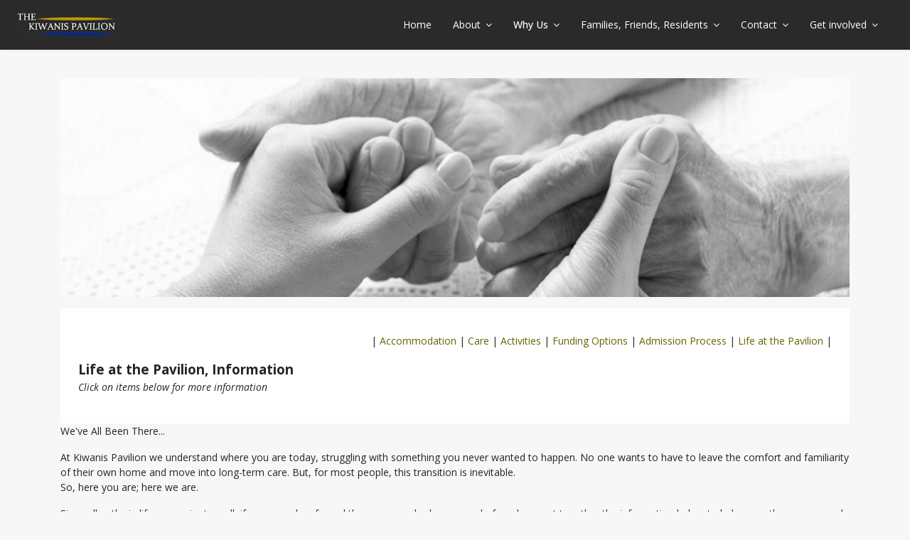

--- FILE ---
content_type: text/html; charset=utf-8
request_url: https://www.obkp.org/whykiwanis/lifeatkiwanis
body_size: 36604
content:

<!doctype html>
<html lang="en-gb" dir="ltr">
    <head>
        <meta charset="utf-8">
        <meta name="viewport" content="width=device-width, initial-scale=1, shrink-to-fit=no">
        <link rel="canonical" href="https://www.obkp.org/whykiwanis/lifeatkiwanis">
        <base href="https://www.obkp.org/whykiwanis/lifeatkiwanis" />
	<meta http-equiv="content-type" content="text/html; charset=utf-8" />
	<meta name="author" content="Kiwanis Pavilion" />
	<meta name="generator" content="HELIX_ULTIMATE_GENERATOR_TEXT" />
	<title>Life at the Pavilion</title>
	<link href="/templates/j-network/images/favicon.ico" rel="shortcut icon" type="image/vnd.microsoft.icon" />
	<link href="//fonts.googleapis.com/css?family=Open Sans:100,100i,300,300i,400,400i,500,500i,700,700i,900,900i&subset=latin&display=swap" rel="stylesheet" media="none" onload="media=&quot;all&quot;" type="text/css" />
	<link href="//fonts.googleapis.com/css?family=Montserrat:100,100i,300,300i,400,400i,500,500i,700,700i,900,900i&subset=latin&display=swap" rel="stylesheet" media="none" onload="media=&quot;all&quot;" type="text/css" />
	<link href="/templates/j-network/css/bootstrap.min.css" rel="stylesheet" type="text/css" />
	<link href="/plugins/system/helixultimate/assets/css/system-j3.min.css" rel="stylesheet" type="text/css" />
	<link href="/templates/j-network/css/font-awesome.min.css" rel="stylesheet" type="text/css" />
	<link href="/templates/j-network/css/template.css" rel="stylesheet" type="text/css" />
	<link href="/templates/j-network/css/presets/default.css" rel="stylesheet" type="text/css" />
	<link href="/modules/mod_sp_accordion/style/style3.css" rel="stylesheet" type="text/css" />
	<style type="text/css">
body{font-family: 'Open Sans', sans-serif;font-size: 14px;}
h1{font-family: 'Montserrat', sans-serif;}
h2{font-family: 'Montserrat', sans-serif;}
h3{font-family: 'Montserrat', sans-serif;}
h4{font-family: 'Montserrat', sans-serif;}
.logo-image {height:36px;}.logo-image-phone {height:36px;}.logo-image {height:36px;}.logo-image-phone {height:36px;}
	</style>
	<script type="application/json" class="joomla-script-options new">{"data":{"breakpoints":{"tablet":991,"mobile":480},"header":{"stickyOffset":"100"}},"csrf.token":"7e0bca92c00fc9e72b630630ac2c8751","system.paths":{"root":"","base":""}}</script>
	<script src="/media/jui/js/jquery.min.js?a942ff0e0303cdecf34491cd95879364" type="text/javascript"></script>
	<script src="/media/jui/js/jquery-noconflict.js?a942ff0e0303cdecf34491cd95879364" type="text/javascript"></script>
	<script src="/media/jui/js/jquery-migrate.min.js?a942ff0e0303cdecf34491cd95879364" type="text/javascript"></script>
	<script src="/media/system/js/caption.js?a942ff0e0303cdecf34491cd95879364" type="text/javascript"></script>
	<script src="/templates/j-network/js/popper.min.js" type="text/javascript"></script>
	<script src="/templates/j-network/js/bootstrap.min.js" type="text/javascript"></script>
	<script src="/templates/j-network/js/main.js" type="text/javascript"></script>
	<script src="/modules/mod_sp_accordion/js/sp-accordion.js" type="text/javascript"></script>
	<script src="/media/system/js/core.js?a942ff0e0303cdecf34491cd95879364" type="text/javascript"></script>
	<script type="text/javascript">
jQuery(window).on('load',  function() {
				new JCaption('img.caption');
			});template="j-network";
	</script>
	<meta property="og:type" content="article" />
	<meta property="og:url" content="https://www.obkp.org/whykiwanis/lifeatkiwanis" />
	<meta property="og:title" content="Life at the Pavilion Info Page" />
	<meta property="og:description" content=" | Accommodation | Care | Activities | Funding Options | Admission Process | Life at the Pavilion |
Life at the Pavilion, InformationClick on items..." />
	<meta property="og:site_name" content="Kiwanis Pavillion" />
	<meta name="twitter:description" content=" | Accommodation | Care | Activities | Funding Options | Admission Process | Life at the Pavilion |
Life at the Pavilion, InformationClick on items..." />
	<meta name="twitter:card" content="summary_large_image" />
    </head>
    <body class="site helix-ultimate hu com-content view-article layout-default task-none itemid-177 en-gb ltr sticky-header layout-fluid offcanvas-init offcanvs-position-left">
    
    <div class="body-wrapper">
        <div class="body-innerwrapper">
            <div class="header-wrapper"><header id="sp-header" class="jn-header"><div class=""><div class=""><div class="row"><div id="sp-logo" class="col-12 col-lg-3"><div class="sp-column"><a id="offcanvas-toggler" aria-label="Navigation" class="offcanvas-toggler-left d-block d-lg-none" href="#"><span class="fa fa-bars" aria-hidden="true" title="Navigation"></span></a><div class="logo"><a href="/"><img class="logo-image" src="/images/logodark.jpg" alt="Kiwanis Pavillion"></a></div></div></div><div id="sp-menu" class="d-none d-lg-block col-lg-9"><div class="sp-column"><nav class="sp-megamenu-wrapper" role="navigation"><div class="jn-user-menu"></div><ul class="sp-megamenu-parent menu-animation-fade-up d-none d-lg-block"><li class="sp-menu-item"><a   href="/" >Home</a></li><li class="sp-menu-item sp-has-child"><a   href="/about-us" >About</a><div class="sp-dropdown sp-dropdown-main sp-menu-right" style="width: 250px;"><div class="sp-dropdown-inner"><ul class="sp-dropdown-items"><li class="sp-menu-item"><a   href="/about-us/history" >History</a></li><li class="sp-menu-item"><a   href="/about-us/governance" >Governance</a></li><li class="sp-menu-item"><a   href="/about-us/our-foundation" >Foundation</a></li></ul></div></div></li><li class="sp-menu-item sp-has-child active"><a   href="/index.php/whykiwanis/our-facility" >Why Us</a><div class="sp-dropdown sp-dropdown-main sp-menu-right" style="width: 250px;"><div class="sp-dropdown-inner"><ul class="sp-dropdown-items"><li class="sp-menu-item"><a   href="/whykiwanis/our-facility" >Accommodation</a></li><li class="sp-menu-item"><a   href="/whykiwanis/care" >Care</a></li><li class="sp-menu-item"><a   href="/whykiwanis/activities" >Activities</a></li><li class="sp-menu-item"><a   href="/whykiwanis/funding-and-cost" >Funding Options</a></li><li class="sp-menu-item"><a   href="/whykiwanis/the-admission-process" >Admission Process</a></li><li class="sp-menu-item current-item active"><a aria-current="page"  href="/whykiwanis/lifeatkiwanis" >Life at the Pavilion</a></li></ul></div></div></li><li class="sp-menu-item sp-has-child"><a   href="/families" >Families, Friends, Residents</a><div class="sp-dropdown sp-dropdown-main sp-menu-right" style="width: 250px;"><div class="sp-dropdown-inner"><ul class="sp-dropdown-items"><li class="sp-menu-item"><a   href="/families/infolovedones" >Information about Loved Ones</a></li><li class="sp-menu-item"><a   href="/families/family-council" >Family Council</a></li><li class="sp-menu-item"><a   href="/families/family-bulletin" >Family Bulletin</a></li></ul></div></div></li><li class="sp-menu-item sp-has-child"><a   href="/index.php/contact/directors" >Contact</a><div class="sp-dropdown sp-dropdown-main sp-menu-right" style="width: 250px;"><div class="sp-dropdown-inner"><ul class="sp-dropdown-items"><li class="sp-menu-item"><a   href="/contact/careers2" >Careers &amp; Employment Opportunities</a></li><li class="sp-menu-item"><a   href="/contact/facilitytours" >Facility Tours</a></li><li class="sp-menu-item"><a   href="/contact/directors" >Kiwanis Pavilion Director and Managers</a></li></ul></div></div></li><li class="sp-menu-item sp-has-child"><a   href="/get-involved" >Get involved</a><div class="sp-dropdown sp-dropdown-main sp-menu-right" style="width: 250px;"><div class="sp-dropdown-inner"><ul class="sp-dropdown-items"><li class="sp-menu-item"><a   href="/get-involved/donate" >Donate</a></li><li class="sp-menu-item"><a   href="/get-involved/volunteer" >Volunteer</a></li></ul></div></div></li></ul></nav></div></div></div></div></div></header></div>            
<section id="sp-section-1" >

				
	
<div class="row">
	<div id="sp-title" class="col-lg-12 "><div class="sp-column "></div></div></div>
				
</section>
<section id="sp-main-body" >

										<div class="container">
					<div class="container-inner">
						
	
<div class="row">
	
<main id="sp-component" class="col-lg-12 ">
	<div class="sp-column ">
		<div id="system-message-container">
	</div>


					<div class="sp-module-content-top clearfix">
				<div class="sp-module "><div class="sp-module-content">

<div class="custom"  >
	<p><img src="/images/pagetop.jpg" alt="" /></p></div>
</div></div>
			</div>
		
		<div class="article-details " itemscope itemtype="https://schema.org/Article">
	<meta itemprop="inLanguage" content="en-GB">
	
					
		
		
		<div class="article-can-edit d-flex flex-wrap justify-content-between">
				</div>
	
		
			
		
		
	
	<div itemprop="articleBody">
		<p style="text-align: right;"> | <span style="color: #666300;"><a style="color: #666300;" href="/index.php/whykiwanis/our-facility">Accommodation</a> </span>| <span style="color: #666300;"><a style="color: #666300;" href="/index.php/whykiwanis/care">Care</a> </span>| <span style="color: #666300;"><a style="color: #666300;" href="/index.php/whykiwanis/activities">Activities </a></span>| <span style="color: #666300;"><a style="color: #666300;" href="/index.php/whykiwanis/funding-and-cost">Funding Options</a></span> | <span style="color: #666300;"><a style="color: #666300;" href="/index.php/whykiwanis/the-admission-process">Admission Process</a></span> | <span style="color: #666300;"><a style="color: #666300;" href="/index.php/whykiwanis/lifeatkiwanis">Life at the Pavilion</a></span> |</p>
<p><span style="font-size: 14pt;"><strong>Life at the Pavilion, Information</strong></span><br /><em>Click on items below for more information</em><strong><em> </em><br /></strong></p> 	</div>

	
	
				
				
		
	

	
				</div>



					<div class="sp-module-content-bottom clearfix">
				<div class="sp-module "><div class="sp-module-content"><script type="text/javascript">
	jQuery(function($) {
		$('#accordion_sp1_id112').spAccordion({
			hidefirst: 0		});
	});
</script>	
<div id="accordion_sp1_id112" class="sp-accordion sp-accordion-style3 ">
			<div class="sp-accordion-item">
			<div class="toggler">
				<span><span>We've All Been There...</span></span>
			</div>
			<div class="clr"></div>
			<div class="sp-accordion-container">
				<div class="sp-accordion-inner">
					<p></p>
										<p>At Kiwanis Pavilion we understand where you are today, struggling with something you never wanted to happen. No one wants to have to leave the comfort and familiarity of their own home and move into long-term care. But, for most people, this transition is inevitable.<br />So, here you are; here we are.</p>
<p>Since all paths in life are easier to walk if someone has forged the way, we who have gone before, have put together the information below to help smooth your way and make you feel more comfortable.</p>					<div class="clr"></div>
										<p></p>
				</div>
			</div>
		</div>
			<div class="sp-accordion-item">
			<div class="toggler">
				<span><span>Visiting Hours</span></span>
			</div>
			<div class="clr"></div>
			<div class="sp-accordion-container">
				<div class="sp-accordion-inner">
					<p></p>
										<p>Visiting hours are generally 9 am to 9 pm – however we are flexible depending upon individual situations.  If doors are locked please ring bell and wait for staff to let you in.</p>					<div class="clr"></div>
										<p></p>
				</div>
			</div>
		</div>
			<div class="sp-accordion-item">
			<div class="toggler">
				<span><span>Valuables</span></span>
			</div>
			<div class="clr"></div>
			<div class="sp-accordion-container">
				<div class="sp-accordion-inner">
					<p></p>
										<p>Do not bring any treasured valuables. It’s also recommended that residents do not keep cash.  Staff will set up a trust account to cover incidental needs such as; Foot Care, Hairdresser/barber, recreational activities etc.  The Kiwanis Pavilion is a cashless society.</p>					<div class="clr"></div>
										<p></p>
				</div>
			</div>
		</div>
			<div class="sp-accordion-item">
			<div class="toggler">
				<span><span>Trust Fund</span></span>
			</div>
			<div class="clr"></div>
			<div class="sp-accordion-container">
				<div class="sp-accordion-inner">
					<p></p>
										<p>The trust fund covers incidentals that increase their quality of life, such as; barber and hairdresser services, foot care services, recreation and special outings.</p>
<p>When a resident’s account dips below $50, you will be informed the account needs to be topped up. We ask the fund does not exceed $500 at any time.</p>					<div class="clr"></div>
										<p></p>
				</div>
			</div>
		</div>
			<div class="sp-accordion-item">
			<div class="toggler">
				<span><span>Signing In and Signing Out</span></span>
			</div>
			<div class="clr"></div>
			<div class="sp-accordion-container">
				<div class="sp-accordion-inner">
					<p></p>
										<p>When you arrive to visit your loved one, sign yourself in the guest book in the lobby.</p>
<p>If you come and go a lot, you may get tired of signing in/out each time, but please remember that signing in/out at the front desk is very important; it lets staff know how many visitors are in the building in case of an emergency.</p>
<p>Additionally, if a resident is taken off the premises, they must be signed out on the floor/wing where they live. When they are returned from an outing, don’t forget to sign them back in.</p>
<p>If you are taking your loved one out for a meal or social outing, remember to check with the nurse to see if there's any medication that they routinely get at that time. The staff will give the medication to them before you leave or you can take it with you.</p>					<div class="clr"></div>
										<p></p>
				</div>
			</div>
		</div>
			<div class="sp-accordion-item">
			<div class="toggler">
				<span><span>Sharing a Meal</span></span>
			</div>
			<div class="clr"></div>
			<div class="sp-accordion-container">
				<div class="sp-accordion-inner">
					<p></p>
										<p>When you get your welcome package, you will find two free meal tickets attached to the current menu; these can be used to join your loved one for meals at Kiwanis Pavilion.</p>
<p>Once your free tickets are used up, meal tickets are available for purchase.<br />The Library can also be reserved for family gatherings.  And, of course, you are always welcome to take your loved one out for a meal or to a family gathering. If a resident is taken off the premises, they must be signed out on the floor/wing where they live. When they are returned from an outing, don’t forget to sign them back in.</p>
<p><strong>If you are taking your loved one out for a meal or social outing, remember to check with the nurse to see if there's any medication that they routinely get at that time. </strong></p>
<p>The staff will give the medication to them before you leave or you can take it with you.</p>					<div class="clr"></div>
										<p></p>
				</div>
			</div>
		</div>
			<div class="sp-accordion-item">
			<div class="toggler">
				<span><span>Safety and Security</span></span>
			</div>
			<div class="clr"></div>
			<div class="sp-accordion-container">
				<div class="sp-accordion-inner">
					<p></p>
										<p>When exiting the building, the outer door will not open you need to enter the security code (security code is on the number panel to your right when exiting). </p>
<p>Please be aware that residents can look like visitors, so <strong>do not open the outer doors unless you are absolutely sure you are not being followed out by a resident</strong>. Stay inside with the resident until you can safely exit or a staff member comes to assist you.  Our interior garden codes are available to residents and families and our exterior garden gates are secure with access to staff only.</p>					<div class="clr"></div>
										<p></p>
				</div>
			</div>
		</div>
			<div class="sp-accordion-item">
			<div class="toggler">
				<span><span>Recreational Outings</span></span>
			</div>
			<div class="clr"></div>
			<div class="sp-accordion-container">
				<div class="sp-accordion-inner">
					<p></p>
										<p>The Kiwanis Pavilion has a new bus which will allow for outings.  Some of the special outings and events mentioned below are funded through your loved one's trust fund.</p>
<p>Your loved one may be visually impaired or seem disinterested in outings, but you will be pleasantly surprised at how much enjoyment they will get from participating in as many outings and events as possible.</p>
<p>Scenic tours are not just about sight-seeing; there's lots of fun, jokes, music and camaraderie that everyone can enjoy. They are about laughter, socialization, excitement and stimulation. So, in your welcome package, when you are checking off what outings you think your loved one might enjoy, think outside the box and don't limit the choices!</p>
<ul>
<li>Scenic tours</li>
<li>Pet shelter</li>
<li>Bowling</li>
<li>Golf</li>
<li>Museum visits</li>
<li>Ballet visits</li>
<li>Butchart Gardens</li>
<li>Fishing</li>
<li>Restaurant/pub outings</li>
<li>Birthday socials</li>
<li>Holiday celebrations</li>
</ul>					<div class="clr"></div>
										<p></p>
				</div>
			</div>
		</div>
			<div class="sp-accordion-item">
			<div class="toggler">
				<span><span>Private Companion</span></span>
			</div>
			<div class="clr"></div>
			<div class="sp-accordion-container">
				<div class="sp-accordion-inner">
					<p></p>
										<p>Families who don't live near the Kiwanis Pavilion or are unable to visit their family member as often as they'd like, may opt for a private companion to supplement those visits. The companion may be contracted through a private health care service provider or by hiring a private individual. Whatever your choice, please be aware the service is not provided, nor arranged by Kiwanis Pavilion staff and you'd need to incur the costs associated with this service.</p>
<p>Private companions are visitors who are welcome at Kiwanis Pavilion.</p>					<div class="clr"></div>
										<p></p>
				</div>
			</div>
		</div>
			<div class="sp-accordion-item">
			<div class="toggler">
				<span><span>Prescriptions</span></span>
			</div>
			<div class="clr"></div>
			<div class="sp-accordion-container">
				<div class="sp-accordion-inner">
					<p></p>
										<p>All prescriptions will be filled by Kiwanis Pavilion through our contracted pharmacy. The pharmacy costs will be the same as when they were at home. You can set up convenient automatic payments using a form that comes with your welcome package.</p>
<p><strong>If you are taking your loved one out for a meal or social outing, remember to check with the nurse to see if there's any medication that they routinely get at that time.</strong> </p>
<p>The staff will give the medication to them before you leave or you can take it with you.</p>					<div class="clr"></div>
										<p></p>
				</div>
			</div>
		</div>
			<div class="sp-accordion-item">
			<div class="toggler">
				<span><span>Physician Services</span></span>
			</div>
			<div class="clr"></div>
			<div class="sp-accordion-container">
				<div class="sp-accordion-inner">
					<p></p>
										<p>A physician will be assigned to your loved one when they move in.  The physicians do pro-active visits with their residents once a week, or as needed. You can arrange to discuss medical care with their physician.</p>					<div class="clr"></div>
										<p></p>
				</div>
			</div>
		</div>
			<div class="sp-accordion-item">
			<div class="toggler">
				<span><span>Pets and Pet Visits</span></span>
			</div>
			<div class="clr"></div>
			<div class="sp-accordion-container">
				<div class="sp-accordion-inner">
					<p></p>
										<p>Yes, you can bring your friendly, well-behaved dog for a visit at Kiwanis Pavilion. You will find that many of the other residents will also be delighted to see your pooch! Keep your doggy on a leash, of course. There may be some residents who are afraid of dogs or don't like them.</p>
<p><strong>Please keep your dog under control at all times so these people can feel comfortable in their home.</strong></p>
<p>Kiwanis Pavilion has chick hatching that we get to enjoy for a few weeks a couple of times a year.  We also enjoy therapeutic pet visits.</p>					<div class="clr"></div>
										<p></p>
				</div>
			</div>
		</div>
			<div class="sp-accordion-item">
			<div class="toggler">
				<span><span>Personal Hygiene Effects</span></span>
			</div>
			<div class="clr"></div>
			<div class="sp-accordion-container">
				<div class="sp-accordion-inner">
					<p></p>
										<p>Along with some clothing for the first few days, bring all personal hygiene effects as follows:</p>
<ul>
<li>Brush and/or comb</li>
<li>Toothbrush and toothpaste</li>
<li>Denture cleaner</li>
<li>Shampoo</li>
<li>Favourite bar soap</li>
<li>Electric shaver - no razors, please</li>
<li>Kleenex tissues</li>
<li>Panty liners</li>
<li>Any creams, lotions or other hygiene items your loved one is accustomed to using</li>
<li>Please take scissors and nail clippers home with you when you leave. </li>
</ul>
<p>Kiwanis Pavilion staff will tend to fingernails.  If you require foot care service for your loved one, please let staff know and they will arrange to have a Foot Nurse provide this service (there is an additional cost of this service).</p>
<p>Whenever you bring new clothing items to the Kiwanis Pavilion, please asked to have them labelled.  </p>
<p>When personal items become misplaced — and they will! — this will help staff retrieve and return the item. </p>					<div class="clr"></div>
										<p></p>
				</div>
			</div>
		</div>
			<div class="sp-accordion-item">
			<div class="toggler">
				<span><span>Parking</span></span>
			</div>
			<div class="clr"></div>
			<div class="sp-accordion-container">
				<div class="sp-accordion-inner">
					<p></p>
										<p>Parking at the Kiwanis Pavilion is limited to a handful of spots.  A single parking stall is designated PHYSICIAN ONLY. As you might imagine, the handicapped parking spot gets frequent use - please leave it for those with the appropriate tag who need to transfer their loved one to and from their vehicle.</p>
<p>Visitors will find that street parking is usually available. Please do not park outside the main entrance as this area is for emergency vehicles only.</p>					<div class="clr"></div>
										<p></p>
				</div>
			</div>
		</div>
			<div class="sp-accordion-item">
			<div class="toggler">
				<span><span>Other Personal Effects</span></span>
			</div>
			<div class="clr"></div>
			<div class="sp-accordion-container">
				<div class="sp-accordion-inner">
					<p></p>
										<p>Feel free to make the room as homey as possible, but do remember that Kiwanis Pavilion cannot be responsible for damage to personal effects, their misplacement or loss. Don't feel obliged to bring everything the first day. Take the time to learn what works best for both Kiwanis Pavilion and your loved one.<br />When your loved one has settled into their room, you can arrange for staff to hang lightweight pictures on the wall.  It’s best to wait until that final move has been made before decorating the space, or bringing in that favourite chair and knick-knacks, such as:</p>
<ul>
<li>Glasses</li>
<li>Medical alert bracelet</li>
<li>Hearing aids</li>
<li>Makeup</li>
<li>Costume jewelry</li>
<li>Inexpensive watch</li>
<li>Clock - battery run or electric</li>
<li>Photos</li>
<li>Mementos</li>
</ul>					<div class="clr"></div>
										<p></p>
				</div>
			</div>
		</div>
			<div class="sp-accordion-item">
			<div class="toggler">
				<span><span>Occupational Services</span></span>
			</div>
			<div class="clr"></div>
			<div class="sp-accordion-container">
				<div class="sp-accordion-inner">
					<p></p>
										<p>Kiwanis Pavilion residents have access to assessments and follow up by occupational therapist and rehab assistants.</p>					<div class="clr"></div>
										<p></p>
				</div>
			</div>
		</div>
			<div class="sp-accordion-item">
			<div class="toggler">
				<span><span>Non-prescription Drugs, Vitamins, etc.</span></span>
			</div>
			<div class="clr"></div>
			<div class="sp-accordion-container">
				<div class="sp-accordion-inner">
					<p></p>
										<p>Physicians will sometimes prescribe over the counter medications like pain killers, laxatives, antidiarrheals, minerals, vitamins, etc. These will get added to the regular medication regime at Kiwanis Pavilion, or given as needed. The pharmacy may charge you for these over the counter medications. </p>
<p>Examples:</p>
<ul>
<li>Pain killers (Ibuprofen, Tylenol, Aspirin, etc.)</li>
<li>Cough syrup</li>
<li>Cold medicine</li>
<li>Vitamins and minerals</li>
<li>Laxatives</li>
<li>Antidiarrheals</li>
</ul>					<div class="clr"></div>
										<p></p>
				</div>
			</div>
		</div>
			<div class="sp-accordion-item">
			<div class="toggler">
				<span><span>Mobility Devices</span></span>
			</div>
			<div class="clr"></div>
			<div class="sp-accordion-container">
				<div class="sp-accordion-inner">
					<p></p>
										<p>Kiwanis Pavilion will provide a basic wheelchair as needed.  For safety reasons we do not allow motorized wheelchairs.   </p>
<p>Please bring your loved one's walker. Upon arriving, a member of our rehab team will evaluate the resident’s mobility and suggest an appropriate mobility device, if necessary. Mobility can change over time and Kiwanis Pavilion will inform you when a different device is needed to meet your loved one's comfort and safety requirements. Purchasing specialized equipment is the responsibility of the resident. </p>
<p><strong>Luggage tags make excellent ID labels for walkers.  </strong></p>
<p>Many of these devices look alike so it’s no surprise when residents end up with a neighbour’s mobility device. Labels and tags help ensure that everyone gets their wheels back!</p>					<div class="clr"></div>
										<p></p>
				</div>
			</div>
		</div>
			<div class="sp-accordion-item">
			<div class="toggler">
				<span><span>Leisure Visits</span></span>
			</div>
			<div class="clr"></div>
			<div class="sp-accordion-container">
				<div class="sp-accordion-inner">
					<p></p>
										<p>Residents who are at risk of isolation, are bed-ridden or don’t like to socialize will receive one-on-one visits with recreation staff a number of times a week. Leisure visits provide specialized recreational activities tailored to the individual needs of these residents. One-on-one activities for these residents might also include sensory stimulation such as aromatherapy, light therapy or tactile therapy.</p>					<div class="clr"></div>
										<p></p>
				</div>
			</div>
		</div>
			<div class="sp-accordion-item">
			<div class="toggler">
				<span><span>Hygiene Products Supplied by Kiwanis Pavilion</span></span>
			</div>
			<div class="clr"></div>
			<div class="sp-accordion-container">
				<div class="sp-accordion-inner">
					<p></p>
										<ul>
<li>Adult diapers</li>
<li>Toilet paper</li>
<li>Paper towels</li>
<li>Antibiotic liquid soap</li>
<li>Washcloths and towels</li>
</ul>					<div class="clr"></div>
										<p></p>
				</div>
			</div>
		</div>
			<div class="sp-accordion-item">
			<div class="toggler">
				<span><span>Haircuts</span></span>
			</div>
			<div class="clr"></div>
			<div class="sp-accordion-container">
				<div class="sp-accordion-inner">
					<p></p>
										<p>The hair salon is located on the first floor. Haircuts are funded out of your loved one’s trust fund. You can schedule appointments, as needed, or set up appointments on a regular schedule. Residents with regularly scheduled hair appointments at Kiwanis Pavilion will be accompanied to the appointment by a staff member.</p>					<div class="clr"></div>
										<p></p>
				</div>
			</div>
		</div>
			<div class="sp-accordion-item">
			<div class="toggler">
				<span><span>Funeral Home</span></span>
			</div>
			<div class="clr"></div>
			<div class="sp-accordion-container">
				<div class="sp-accordion-inner">
					<p></p>
										<p>Please take the time to choose a funeral home for your loved one and fill out the form that comes in your welcome package from Kiwanis Pavilion. You must make these arrangements as Kiwanis Pavilion is not able to do this for you. No financial arrangements or other plans need to be made at this time.</p>					<div class="clr"></div>
										<p></p>
				</div>
			</div>
		</div>
			<div class="sp-accordion-item">
			<div class="toggler">
				<span><span>Flu Shots</span></span>
			</div>
			<div class="clr"></div>
			<div class="sp-accordion-container">
				<div class="sp-accordion-inner">
					<p></p>
										<p>Everyone visiting Kiwanis Pavilion is required to have a yearly flu shot or to wear a mask. Regular hand washing and the use of antibiotic hand sanitizers help reduce the spread of flu viruses.</p>
<p><strong>Please stay home if you are ill.</strong></p>					<div class="clr"></div>
										<p></p>
				</div>
			</div>
		</div>
			<div class="sp-accordion-item">
			<div class="toggler">
				<span><span>Fingernail and Toenail Care</span></span>
			</div>
			<div class="clr"></div>
			<div class="sp-accordion-container">
				<div class="sp-accordion-inner">
					<p></p>
										<p>Fingernail care is provided by Kiwanis Pavilion staff.  Speak with staff to arrange for a foot care nurse (this is an additional cost).</p>					<div class="clr"></div>
										<p></p>
				</div>
			</div>
		</div>
			<div class="sp-accordion-item">
			<div class="toggler">
				<span><span>Electronics</span></span>
			</div>
			<div class="clr"></div>
			<div class="sp-accordion-container">
				<div class="sp-accordion-inner">
					<p></p>
										<p>All electronics can be brought to Kiwanis Pavilion. All electronics must be CSA approved, inspected and labelled by the Kiwanis maintenance staff prior to being placed in your loved one’s room.<br /> Examples of electronics:</p>
<ul>
<li>TV</li>
<li>Radio</li>
<li>CD player</li>
<li>DVD player</li>
<li>IPad</li>
<li>Cellphone</li>
<li>Phone</li>
<li>Fan</li>
</ul>
<p>Please note that cable, internet and phone services are not supplied by Kiwanis Pavilion;<strong> these will be your responsibility</strong> to arrange and pay for.</p>					<div class="clr"></div>
										<p></p>
				</div>
			</div>
		</div>
			<div class="sp-accordion-item">
			<div class="toggler">
				<span><span>Dental Services</span></span>
			</div>
			<div class="clr"></div>
			<div class="sp-accordion-container">
				<div class="sp-accordion-inner">
					<p></p>
										<p>Kiwanis Pavilion provides hygienist onsite for assessment, cleaning and referrals for dental work. If you prefer you may continue to take your loved one to their personal dentist.  Please note you will need to arrange appointments and transportation.</p>
<p><strong>Good dental care is extremely important for seniors. </strong></p>
<p>Gingivitis and periodontitis can cause tooth loss and other health problems, especially in the elderly who may have compromised immune functions</p>					<div class="clr"></div>
										<p></p>
				</div>
			</div>
		</div>
			<div class="sp-accordion-item">
			<div class="toggler">
				<span><span>Comment, Concern, Compliment Process</span></span>
			</div>
			<div class="clr"></div>
			<div class="sp-accordion-container">
				<div class="sp-accordion-inner">
					<p></p>
										<p><strong>Forms for Concerns, Comments and Compliments</strong></p>
<p><a href="/images/docs/Concerns_Complaints_Disputes.docx" target="_blank" rel="noopener noreferrer">Concerns/Complaints/Disputes</a></p>
<p><a href="/images/docs/Expressing_Appreciation_Staff-2.docx" target="_blank" rel="noopener noreferrer">Expressing Appreciation to Staff</a></p>
<p><strong>Contact us directly</strong></p>
<p><a href="/index.php/contact/directors">Contact us at the Pavilion</a></p>					<div class="clr"></div>
										<p></p>
				</div>
			</div>
		</div>
			<div class="sp-accordion-item">
			<div class="toggler">
				<span><span>Clothing</span></span>
			</div>
			<div class="clr"></div>
			<div class="sp-accordion-container">
				<div class="sp-accordion-inner">
					<p></p>
										<p>When arriving at the Kiwanis Pavilion for the first time, bring a few days' worth of clothing, including undergarments, socks and nightwear. You can bring more clothing in the days to follow.</p>
<p>Give the clothing to the health care team for labeling. It will be returned to your loved one's room once labelled. You probably want to hold back a few items for the next day or so until the labelled clothing arrives back to the room. All clothing you bring needs to get labelled; that includes coats, jackets, sweaters, pyjamas, socks and undergarments.</p>
<p>Kiwanis Pavilion is kept fairly warm so it's best to provide layers of clothing for your loved one. A t-shirt layered with a shirt and a sweater or zippered hoodie is preferable to a single heavy garment. Elastic-waist or drawstring pants allow for comfort while sitting and exercising. Athletic wear works well, if your loved one is used to wearing that type of clothing.</p>
<p>Clothing should be wash-and-wear. Kiwanis Pavilion’s laundry services use heavy-duty washers and dryers which can be a little hard on clothes, so no wool, linen, silk or fine garments, please. Polyester, cotton, corduroy and other hard-wearing materials are your best choices.</p>
<p>You can ask that clothing be labelled "Not to be laundered," but everyday clothing should generally be wash-and-wear.  We cannot guarantee these items will not be sent to the laundry accidentally.</p>
<p>Coats and suits should be taken out for dry cleaning periodically. Special occasion clothing that requires fine laundering or dry cleaning should be taken home right away after it is worn.</p>
<p>Wire coat hangers are provided by Kiwanis Pavilion. There's no point in bringing fancy hangers as they will not end up being used.</p>
<p>There will be times when someone else’s article of clothing ends up in the wrong closet or dresser. Simply take it to the health care team who will ensure it finds its way to its rightful owner. </p>
<p>Don't forget to bring sturdy, but comfortable footwear, if your loved one is mobile. Even sandals and slippers should be of the supportive variety to prevent accidental falls.</p>					<div class="clr"></div>
										<p></p>
				</div>
			</div>
		</div>
			<div class="sp-accordion-item">
			<div class="toggler">
				<span><span>Bathing</span></span>
			</div>
			<div class="clr"></div>
			<div class="sp-accordion-container">
				<div class="sp-accordion-inner">
					<p></p>
										<p>Your loved one will be given a bath and hair wash once a week and as deemed required for health and safety. Daily hygiene routines will be assisted as needed. Additionally, hair dressing and barbering are available through the hair salon on the first floor.</p>					<div class="clr"></div>
										<p></p>
				</div>
			</div>
		</div>
	</div></div></div><div class="sp-module "><div class="sp-module-content">

<div class="custom"  >
	<p>88</p></div>
</div></div>
			</div>
			</div>
</main>
</div>
											</div>
				</div>
						
</section>
<footer id="sp-footer" >

						<div class="container">
				<div class="container-inner">
			
	
<div class="row">
	<div id="sp-footer1" class="col-lg-12 "><div class="sp-column "><span class="sp-copyright">© 2026 Kiwanis Pavilion</span></div></div></div>
							</div>
			</div>
			
</footer>        </div>
    </div>

    <!-- Off Canvas Menu -->
    <div class="offcanvas-overlay"></div>
    <div class="offcanvas-menu">
        <a href="#" class="close-offcanvas"><span class="fa fa-remove"></span></a>
        <div class="offcanvas-inner">
                            <p class="alert alert-warning">
                    Publish modules to the &quot;offcanvs&quot; position.                </p>
                    </div>
    </div>

    
    
    
    <!-- Go to top -->
            <a href="#" class="sp-scroll-up" aria-label="Scroll Up"><span class="fa fa-chevron-up" aria-hidden="true"></span></a>
            </body>
</html>

--- FILE ---
content_type: text/css
request_url: https://www.obkp.org/templates/j-network/css/template.css
body_size: 59336
content:
@charset "UTF-8";
body{text-rendering:auto;-webkit-font-smoothing:antialiased;-moz-osx-font-smoothing:grayscale}body.helix-ultimate-preloader{overflow:hidden}body.helix-ultimate-preloader:before{content:" ";position:fixed;top:0;left:0;width:100%;height:100%;z-index:99998;background:rgba(255, 255, 255, 0.9)}body.helix-ultimate-preloader:after{content:"";font-family:"FontAwesome";font-size:36px;position:fixed;top:50%;left:50%;margin-top:-24px;margin-left:-24px;width:48px;height:48px;line-break:48px;text-align:center;color:#007bff;-webkit-animation:fa-spin 2s infinite linear;animation:fa-spin 2s infinite linear;z-index:99999}a{transition:color 400ms, background-color 400ms}a,a:hover,a:focus,a:active{text-decoration:none}label{font-weight:normal}legend{padding-bottom:10px}img{display:block;max-width:100%;height:auto}#sp-top-bar{opacity:0.7;color:#aaa;padding:8px 0;font-size:0.875rem}#sp-top-bar .sp-module{display:inline-block;margin:0 0 0 1.25rem}ul.social-icons{list-style:none;padding:0;margin:-5px 10px;display:inline-block}ul.social-icons>li{display:inline-block;margin:5px 7px}.sp-module-content .mod-languages ul.lang-inline{margin:0;padding:0}.sp-module-content .mod-languages ul.lang-inline li{border:none;display:inline-block;margin:0 5px 0 0}.sp-module-content .mod-languages ul.lang-inline li a{padding:0 !important}.sp-module-content .mod-languages ul.lang-inline li>a:before{display:none}.sp-module-content .latestnews>li>a>span{display:block;margin-top:5px;font-size:85%}.sp-contact-info{list-style:none;padding:0;margin:0 10px}.sp-contact-info li{display:inline-block;margin:0 10px;font-size:90%;white-space:nowrap}.sp-contact-info li i{margin:0 3px}.header-wrapper{width:100%}#sp-header{height:70px;left:0;position:relative;top:0;width:100%;z-index:99;box-shadow:0 0 4px 0 rgba(0, 0, 0, 0.1);-webkit-transition:all 0.3s ease-in-out;transition:all 0.3s ease-in-out}#sp-header .logo{height:70px;display:inline-flex;margin:0;align-items:center}#sp-header .logo a{font-size:24px;line-height:1;margin:0;padding:0}#sp-header .logo p{margin:5px 0 0}#sp-header.header-sticky{position:fixed;z-index:9999}.home-page .header-wrapper{position:absolute;top:0;left:0;z-index:999}.home-page #sp-header:not(.header-sticky){background:transparent;box-shadow:none}#sp-title{min-height:0}.sp-page-title{padding:30px 0;background-repeat:no-repeat;background-position:50% 50%;background-size:cover;background-attachment:fixed}.sp-page-title .sp-page-title-heading,.sp-page-title .sp-page-title-sub-heading{margin:0;padding:0;color:#fff}.sp-page-title .sp-page-title-heading{font-size:24px;line-height:1}.sp-page-title .sp-page-title-sub-heading{font-size:14px;font-weight:normal;line-height:1;margin-top:10px}.sp-page-title .breadcrumb{background:none;padding:0;margin:10px 0 0 0}.sp-page-title .breadcrumb>.active{color:rgba(255, 255, 255, 0.8)}.sp-page-title .breadcrumb>span,.sp-page-title .breadcrumb>li,.sp-page-title .breadcrumb>li+li:before,.sp-page-title .breadcrumb>li>a{color:#fff}.layout-boxed .body-innerwrapper{max-width:1240px;margin:0 auto;box-shadow:0 0 5px rgba(0, 0, 0, 0.2)}#sp-main-body{padding:40px 0}.com-sppagebuilder #sp-main-body{padding:0}#sp-left .sp-module,#sp-right .sp-module{margin-top:50px;border:1px solid #F3F3F3;padding:30px;border-radius:3px;background:#fff}#sp-left .sp-module:first-child,#sp-right .sp-module:first-child{margin-top:0}#sp-left .sp-module .sp-module-title,#sp-right .sp-module .sp-module-title{margin:0 0 30px;padding-bottom:20px;font-size:22px;font-weight:700;border-bottom:1px solid #F3F3F3}#sp-left .sp-module ul,#sp-right .sp-module ul{list-style:none;padding:0;margin:0}#sp-left .sp-module ul>li,#sp-right .sp-module ul>li{display:block;border-bottom:1px solid #F3F3F3}#sp-left .sp-module ul>li>a,#sp-right .sp-module ul>li>a{display:block;padding:5px 0;line-height:36px;padding:2px 0}#sp-left .sp-module ul>li:last-child,#sp-right .sp-module ul>li:last-child{border-bottom:none}#sp-left .sp-module .categories-module ul,#sp-right .sp-module .categories-module ul{margin:0 10px}#sp-left .sp-module .latestnews>div,#sp-right .sp-module .latestnews>div{padding-bottom:5px;margin-bottom:5px;border-bottom:1px solid #e8e8e8}#sp-left .sp-module .latestnews>div:last-child,#sp-right .sp-module .latestnews>div:last-child{padding-bottom:0;margin-bottom:0;border-bottom:0}#sp-left .sp-module .latestnews>div>a,#sp-right .sp-module .latestnews>div>a{display:block;font-weight:400}#sp-left .sp-module .tagscloud,#sp-right .sp-module .tagscloud{margin:-2px 0}#sp-left .sp-module .tagscloud .tag-name,#sp-right .sp-module .tagscloud .tag-name{display:inline-block;padding:5px 10px;background:#808080;color:#fff;border-radius:4px;margin:2px 0}#sp-left .sp-module .tagscloud .tag-name span,#sp-right .sp-module .tagscloud .tag-name span{display:inline-block;min-width:10px;padding:3px 7px;font-size:12px;font-weight:700;line-height:1;text-align:center;white-space:nowrap;vertical-align:baseline;background-color:rgba(0, 0, 0, 0.2);border-radius:10px}.login img{display:inline-block;margin:20px 0}.login .checkbox input[type="checkbox"]{margin-top:6px}.form-links ul{list-style:none;padding:0;margin:0}.search .btn-toolbar{margin-bottom:20px}.search .btn-toolbar span.icon-search{margin:0}.search .btn-toolbar button{color:#fff}.search .phrases .phrases-box .controls label{display:inline-block;margin:0 20px 20px}.search .phrases .ordering-box{margin-bottom:15px}.search .only label{display:inline-block;margin:0 20px 20px}.search .search-results dt.result-title{margin-top:40px}.search .search-results dt,.search .search-results dd{margin:5px 0}.filter-search .chzn-container-single .chzn-single{height:34px;line-height:34px}.form-search .finder label{display:block}.form-search .finder .input-medium{width:60%;border-radius:4px}.finder .word input{display:inline-block}.finder .search-results.list-striped li{padding:20px 0}.article-list .article{margin-bottom:30px;padding:20px;border:1px solid #f5f5f5;border-radius:3px}.article-list .article .article-intro-image,.article-list .article .article-featured-video,.article-list .article .article-featured-audio,.article-list .article .article-feature-gallery{margin:-20px -20px 20px -20px;border-radius:3px 3px 0 0;border-bottom:1px solid #f5f5f5;overflow:hidden}.article-list .article .article-intro-image img,.article-list .article .article-featured-video img,.article-list .article .article-featured-audio img,.article-list .article .article-feature-gallery img{border-radius:3px 3px 0 0}.article-list .article .article-intro-image .carousel-item img,.article-list .article .article-featured-video .carousel-item img,.article-list .article .article-featured-audio .carousel-item img,.article-list .article .article-feature-gallery .carousel-item img{width:100%}.article-list .article .article-intro-image.float-none img{width:100%}.article-list .article .article-intro-image.float-left img{margin-right:20px}.article-list .article .article-intro-image.float-right img{margin-left:20px}.article-list .article .article-header h1,.article-list .article .article-header h2{font-size:1.375rem;margin:0 0 1.25rem 0}.article-list .article .article-header h1 a,.article-list .article .article-header h2 a{color:#252525}.article-list .article .article-header h1 a:hover,.article-list .article .article-header h1 a:active,.article-list .article .article-header h1 a:focus,.article-list .article .article-header h2 a:hover,.article-list .article .article-header h2 a:active,.article-list .article .article-header h2 a:focus{color:#8c7a05}.article-list .article .readmore{font-size:0.875rem}.article-list .article .readmore a{color:#252525;font-weight:500}.article-list .article .readmore a:hover,.article-list .article .readmore a:active,.article-list .article .readmore a:focus{color:#8c7a05}.article-info{display:-webkit-box;display:-ms-flexbox;display:flex;-ms-flex-wrap:wrap;flex-wrap:wrap;margin-bottom:1rem}.article-info>span{font-size:0.813rem}.article-info>span+span::before{display:inline-block;padding-right:0.5rem;padding-left:0.5rem;content:"/"}.article-info>span a{color:#252525}.article-info>span a:hover{color:#8c7a05}.article-details .article-header{position:relative}.article-details .article-header h1,.article-details .article-header h2{font-size:2.25rem}.article-details .article-info{margin-bottom:1rem}.article-details .article-full-image{text-align:center;margin-bottom:2rem}.article-details .article-full-image img{display:inline-block;border-radius:4px}.article-details .article-featured-video,.article-details .article-featured-audio,.article-details .article-feature-gallery{margin-bottom:2rem}.article-details .article-ratings-social-share{padding:1rem 0;border-top:1px solid #f5f5f5;border-bottom:1px solid #f5f5f5;margin-bottom:1rem}.article-details .article-author-information{padding-top:2rem;margin-top:2rem;border-top:1px solid #f5f5f5}.article-details .article-can-edit{position:relative;margin-bottom:10px}.article-details .article-can-edit a{display:inline-block;background:#2a61c9;color:#fff;padding:5px 12px;border-radius:3px;font-size:14px}.related-article-list-container{margin-top:15px}.related-article-list-container .related-article-title{font-size:22px;padding-bottom:15px;border-bottom:1px solid #f3f3f3}.related-article-list-container ul.related-article-list{list-style:none;padding:0}.related-article-list-container ul.related-article-list li{margin-bottom:10px}.related-article-list-container ul.related-article-list li .article-header h2{font-size:1.2rem}.related-article-list-container ul.related-article-list li .article-header h2 a{color:#252525}.related-article-list-container ul.related-article-list li .article-header h2 a:hover{color:#044cd0}.related-article-list-container ul.related-article-list li .published{font-size:14px}.tags{list-style:none;padding:0;margin:2rem 0 0 0;display:block}.tags>li{display:inline-block}.tags>li a{display:block;font-size:0.875rem;padding:0.5rem 1rem;border-radius:6.25rem}.tags>li a:hover{color:#fff}.pager{list-style:none;padding:2rem 0 0 0;margin:2rem 0 0 0;border-top:1px solid #f5f5f5}.pager::after{display:block;clear:both;content:""}.pager>li{display:inline-block}.pager>li.previous{float:left}.pager>li.next{float:right}.pager>li a{display:inline-block;font-size:0.785rem;padding:1rem 2.5rem;border-radius:100px}#article-comments{padding-top:2rem;margin-top:2rem;border-top:1px solid #f5f5f5}.article-ratings{display:flex;align-items:center}.article-ratings .rating-symbol{unicode-bidi:bidi-override;direction:rtl;font-size:1rem;display:inline-block;margin-left:5px}.article-ratings .rating-symbol span.rating-star{font-family:"FontAwesome";font-weight:normal;font-style:normal;display:inline-block}.article-ratings .rating-symbol span.rating-star.active:before{content:"";color:#F6BC00}.article-ratings .rating-symbol span.rating-star:before{content:"";padding-right:5px}.article-ratings .rating-symbol span.rating-star:hover:before,.article-ratings .rating-symbol span.rating-star:hover~span.rating-star:before{content:"";color:#E7B000;cursor:pointer}.article-ratings .ratings-count{font-size:0.785rem;color:#999}.article-ratings .fa-spinner{margin-right:5px}.pagination-wrapper{align-items:center}.pagination-wrapper .pagination{margin-bottom:0}.article-social-share{float:right}.article-social-share .social-share-icon ul{padding:0;list-style:none;margin:0}.article-social-share .social-share-icon ul li{display:inline-block}.article-social-share .social-share-icon ul li:not(:last-child){margin-right:10px}.article-social-share .social-share-icon ul li a{border:1px solid #EDEDED;font-size:1rem;border-radius:50%;height:34px;line-height:34px;text-align:center;width:34px;display:inline-block}.article-social-share .social-share-icon ul li a:hover,.article-social-share .social-share-icon ul li a:focus{color:#fff}.newsfeed-category .category{list-style:none;padding:0;margin:0}.newsfeed-category .category li{padding:5px 0}.newsfeed-category #filter-search{margin:10px 0}.category-module,.categories-module,.archive-module,.latestnews,.newsflash-horiz,.mostread,.form-links,.list-striped{list-style:none;padding:0;margin:0}.category-module li,.categories-module li,.archive-module li,.latestnews li,.newsflash-horiz li,.mostread li,.form-links li,.list-striped li{padding:2px 0}.category-module li h4,.categories-module li h4,.archive-module li h4,.latestnews li h4,.newsflash-horiz li h4,.mostread li h4,.form-links li h4,.list-striped li h4{margin:5px 0}.article-footer-top{display:table;clear:both;width:100%}.article-footer-top .post_rating{float:left}.contentpane:not(.com-sppagebuilder){padding:20px}#sp-bottom{padding:60px 0 30px;font-size:14px;line-height:1.6}#sp-bottom .sp-module{margin-bottom:30px}#sp-bottom .sp-module .sp-module-title{font-weight:700;font-size:18px;margin:0 0 30px}#sp-bottom .sp-module ul{list-style:none;padding:0;margin:0}#sp-bottom .sp-module ul>li{display:block;margin-bottom:15px}#sp-bottom .sp-module ul>li:last-child{margin-bottom:0}#sp-bottom .sp-module ul>li>a{display:block}#sp-footer{font-size:14px;padding:0}#sp-footer .container-inner{padding:30px 0;border-top:1px solid rgba(255, 255, 255, 0.1)}#sp-footer ul.menu{display:inline-block;list-style:none;padding:0;margin:0 -10px}#sp-footer ul.menu li{display:inline-block;margin:0 10px}#sp-footer ul.menu li a{display:block}#sp-footer ul.menu li a:hover{background:none}#sp-footer #sp-footer2{text-align:right}html.coming-soon{width:100%;height:100%;min-height:100%}html.coming-soon body{width:100%;height:100%;min-height:100%;display:-ms-flexbox;display:-webkit-box;display:flex;-ms-flex-align:center;-ms-flex-pack:center;-webkit-box-align:center;align-items:center;-webkit-box-pack:center;justify-content:center;padding-top:40px;padding-bottom:40px;text-align:center;background-repeat:no-repeat;background-position:50% 40%}html.coming-soon .coming-soon-logo{display:inline-block;margin-bottom:2rem}html.coming-soon #coming-soon-countdown{margin-top:4rem}html.coming-soon #coming-soon-countdown .coming-soon-days,html.coming-soon #coming-soon-countdown .coming-soon-hours,html.coming-soon #coming-soon-countdown .coming-soon-minutes,html.coming-soon #coming-soon-countdown .coming-soon-seconds{margin:0;float:left;width:25%}html.coming-soon #coming-soon-countdown .coming-soon-days .coming-soon-number,html.coming-soon #coming-soon-countdown .coming-soon-hours .coming-soon-number,html.coming-soon #coming-soon-countdown .coming-soon-minutes .coming-soon-number,html.coming-soon #coming-soon-countdown .coming-soon-seconds .coming-soon-number{width:100%;font-size:4.5rem;letter-spacing:-1px;line-height:1}html.coming-soon #coming-soon-countdown .coming-soon-days .coming-soon-string,html.coming-soon #coming-soon-countdown .coming-soon-hours .coming-soon-string,html.coming-soon #coming-soon-countdown .coming-soon-minutes .coming-soon-string,html.coming-soon #coming-soon-countdown .coming-soon-seconds .coming-soon-string{font-size:1.5rem;letter-spacing:-1px;display:block;text-transform:uppercase}html.coming-soon .coming-soon-position{margin-top:2rem}html.coming-soon .social-icons{margin-top:4rem}html.coming-soon .coming-soon-login form{display:inline-block}html.error-page{width:100%;height:100%}html.error-page body{width:100%;height:100%;display:-ms-flexbox;display:-webkit-box;display:flex;-ms-flex-align:center;-ms-flex-pack:center;-webkit-box-align:center;align-items:center;-webkit-box-pack:center;justify-content:center;padding-top:40px;padding-bottom:40px;text-align:center;background-repeat:no-repeat;background-position:50% 40%}html.error-page .error-logo{display:inline-block;margin-bottom:2rem}html.error-page .error-code{margin:0 0 1rem;font-size:6rem;line-break:1}html.error-page .error-message{font-size:1.5rem;margin-bottom:3rem}.sp-social-share ul{display:block;padding:0;margin:20px -5px 0}.sp-social-share ul li{display:inline-block;font-size:24px;margin:0 5px}.profile>div:not(:last-child){margin-bottom:30px}.dl-horizontal dt{margin:8px 0;text-align:left}.page-header{padding-bottom:15px}table.category{width:100%}table.category thead>tr,table.category tbody>tr{border:1px solid #f2f2f2}table.category thead>tr th,table.category thead>tr td,table.category tbody>tr th,table.category tbody>tr td{padding:10px}.contact-form .form-actions{background:none;border:none}@media print{.visible-print{display:inherit !important}.hidden-print{display:none !important}}.sp-preloader{height:100%;left:0;position:fixed;top:0;width:100%;z-index:99999}.sp-preloader>div{border-radius:50%;height:50px;width:50px;top:50%;left:50%;margin-top:-25px;margin-left:-25px;position:absolute;animation:spSpin 0.75s linear infinite}.sp-preloader>div:after{content:'';position:absolute;width:49px;height:49px;top:1px;right:0;left:0;margin:auto;border-radius:50%}.sp-scroll-up{display:none;position:fixed;bottom:30px;right:30px;width:36px;height:36px;line-height:36px;text-align:center;font-size:16px;color:#fff;background:#333;border-radius:3px;z-index:1000}.sp-scroll-up:hover,.sp-scroll-up:active,.sp-scroll-up:focus{color:#fff;background:#444}.control-group{margin-bottom:1rem}select.form-control:not([multiple]),select.inputbox:not([multiple]),select:not([multiple]){height:calc(2.25rem + 2px)}input[type="text"]:not(.form-control),input[type="email"]:not(.form-control),input[type="url"]:not(.form-control),input[type="date"]:not(.form-control),input[type="password"]:not(.form-control),input[type="search"]:not(.form-control),input[type="tel"]:not(.form-control),input[type="number"]:not(.form-control),select:not(.form-control){display:block;width:100%;padding:0.5rem 0.75rem;font-size:1rem;line-height:1.25;color:#495057;background-color:#fff;background-image:none;background-clip:padding-box;border:1px solid rgba(0, 0, 0, 0.15);border-radius:0.25rem;transition:border-color ease-in-out 0.15s, box-shadow ease-in-out 0.15s}input[type="text"]:not(.form-control):focus,input[type="email"]:not(.form-control):focus,input[type="url"]:not(.form-control):focus,input[type="date"]:not(.form-control):focus,input[type="password"]:not(.form-control):focus,input[type="search"]:not(.form-control):focus,input[type="tel"]:not(.form-control):focus,input[type="number"]:not(.form-control):focus,select:not(.form-control):focus{color:#495057;background-color:#fff;border-color:#80bdff;outline:0}.chzn-select,.chzn-select-deselect{width:100%}.chzn-container.chzn-container-single .chzn-single{display:block;width:100%;padding:0.5rem 0.75rem;font-size:1rem;line-height:1.25;height:calc(2.25rem + 2px);color:#495057;background-color:#fff;background-image:none;background-clip:padding-box;border:1px solid rgba(0, 0, 0, 0.15);border-radius:0.25rem;transition:border-color ease-in-out 0.15s, box-shadow ease-in-out 0.15s;box-shadow:none}.chzn-container.chzn-container-single .chzn-single div{width:30px;background:none}.chzn-container.chzn-container-single .chzn-single div>b{background:none;position:relative}.chzn-container.chzn-container-single .chzn-single div>b:after{content:"";font-family:FontAwesome;font-size:0.875rem;position:absolute;top:50%;left:50%;transform:translate(-50%, -50%);-webkit-transform:translate(-50%, -50%)}.chzn-container.chzn-container-single.chzn-container-active.chzn-with-drop .chzn-single{border-radius:0.25rem 0.25rem 0 0}.chzn-container.chzn-container-single .chzn-search{padding:0.625rem}.chzn-container.chzn-container-single .chzn-search input[type="text"]{display:block;width:100%;padding:0.5rem 1.429rem 0.5rem 0.75rem;font-size:0.875rem;line-height:1.25;height:calc(2rem + 2px);color:#495057;background-color:#fff;background-image:none;background-clip:padding-box;border:1px solid rgba(0, 0, 0, 0.15);border-radius:0.25rem;transition:border-color ease-in-out 0.15s, box-shadow ease-in-out 0.15s;box-shadow:none;-webkit-box-shadow:none}.chzn-container.chzn-container-single .chzn-search input[type="text"]:focus{border-color:#80bdff;outline:0;box-shadow:0 0 0 0.2rem rgba(0, 123, 255, 0.25);-webkit-box-shadow:0 0 0 0.2rem rgba(0, 123, 255, 0.25)}.chzn-container.chzn-container-single .chzn-search:after{content:"";font-family:FontAwesome;font-size:0.875rem;color:rgba(0, 0, 0, 0.2);position:absolute;top:50%;right:20px;transform:translateY(-50%);-webkit-transform:translateY(-50%)}.chzn-container.chzn-container-single .chzn-drop{border-color:rgba(0, 0, 0, 0.15);border-radius:0 0 0.25rem 0.25rem;box-shadow:none;-webkit-box-shadow:none}.chzn-container.chzn-container-single .chzn-results li.highlighted{background-image:none !important}.chzn-container.chzn-container-multi .chzn-choices{display:block;width:100%;padding:0 0.75rem;min-height:calc(2.25rem + 2px);line-height:1.25;background-color:#fff;background-image:none;background-clip:padding-box;border:1px solid rgba(0, 0, 0, 0.15);border-radius:0.25rem;transition:border-color ease-in-out 0.15s, box-shadow ease-in-out 0.15s;box-shadow:none;-webkit-box-shadow:none}.chzn-container.chzn-container-multi .chzn-choices li.search-field input[type="text"]{font-size:0.875rem;font-weight:normal;line-height:1.25;height:calc(2rem + 2px);background-color:#fff}.chzn-container.chzn-container-multi .chzn-choices li.search-choice{margin:5.5px 5px 0 0;padding:5px 20px 5px 5px;background-image:none;background-color:#f5f5f5;border-color:rgba(0, 0, 0, 0.1);box-shadow:none;-webkit-box-shadow:none}.chzn-container.chzn-container-multi .chzn-choices li.search-choice .search-choice-close{background:none;top:5px;color:rgba(0, 0, 0, 0.2)}.chzn-container.chzn-container-multi .chzn-choices li.search-choice .search-choice-close:hover{color:rgba(0, 0, 0, 0.5)}.chzn-container.chzn-container-multi .chzn-choices li.search-choice .search-choice-close:after{content:"";font-family:FontAwesome;font-size:0.875rem;position:absolute;top:0;right:0}.chzn-container.chzn-container-multi.chzn-with-drop.chzn-container-active .chzn-choices{border-radius:0.25rem}.chzn-container.chzn-container-multi.chzn-with-drop .chzn-drop{margin-top:-4px;border:none;border-radius:0;box-shadow:none;-webkit-box-shadow:none}.chzn-container.chzn-container-multi.chzn-with-drop .chzn-drop .chzn-results:not(:empty){padding:0.75rem;background:#fff;border:1px solid rgba(0, 0, 0, 0.15);border-top:0;border-radius:0 0 0.25rem 0.25rem}.chzn-container.chzn-container-multi.chzn-with-drop .chzn-drop .chzn-results li.no-results{background:none}.form-horizontal .control-label{float:left;width:auto;padding-top:5px;padding-right:5px;text-align:left}.form-horizontal .controls{margin-left:220px}.card-block{padding:20px}.card-block ul{list-style:none;padding:0;margin:0;display:block}.card-block ul li{display:block}.alert.alert-error{color:#721c24;background-color:#f8d7da;border-color:#f5c6cb}#sp-cookie-consent{position:fixed;font-size:16px;font-weight:500;bottom:0;left:0;width:100%;z-index:10001}#sp-cookie-consent>div{padding:20px;position:relative}.form-check-inline input[type="radio"]{display:none}#attrib-helix_ultimate_blog_options #jform_attribs_helix_ultimate_article_format{position:relative;display:inline-block;vertical-align:middle;white-space:nowrap}#attrib-helix_ultimate_blog_options #jform_attribs_helix_ultimate_article_format .form-check-inline{margin:0;margin-right:-5px}#attrib-helix_ultimate_blog_options #jform_attribs_helix_ultimate_article_format .form-check-inline label{display:inline-block;padding:4px 12px;margin-bottom:0;font-size:13px;line-height:18px;text-align:center;vertical-align:middle;cursor:pointer;background-color:#f3f3f3;color:#333;border-top:1px solid #b3b3b3;border-right:1px solid #b3b3b3;border-bottom:1px solid #b3b3b3;box-shadow:0 1px 2px rgba(0, 0, 0, 0.05);border-radius:0}#attrib-helix_ultimate_blog_options #jform_attribs_helix_ultimate_article_format .form-check-inline label.btn-success{background:#46a546;color:#fff}#attrib-helix_ultimate_blog_options #jform_attribs_helix_ultimate_article_format .form-check-inline label input[type="radio"]{display:none !important}#attrib-helix_ultimate_blog_options #jform_attribs_helix_ultimate_article_format .form-check-inline:last-child label{border-top-right-radius:3px;border-bottom-right-radius:3px}#attrib-helix_ultimate_blog_options #jform_attribs_helix_ultimate_article_format .form-check-inline:first-child label{border-left:1px solid #b3b3b3;border-top-left-radius:3px;border-bottom-left-radius:3px}.com-contenthistory .btn-group{display:flex;justify-content:flex-end}.com-contenthistory .btn-group button{display:inline-block;padding:4px 12px;margin-bottom:0;font-size:13px;line-height:18px;text-align:center;vertical-align:middle;cursor:pointer;color:#333;text-shadow:0 1px 1px rgba(255, 255, 255, 0.75);background-color:#f5f5f5;background-repeat:repeat-x;border:1px solid #bbb;border-bottom-color:#a2a2a2;-webkit-border-radius:4px;-moz-border-radius:4px;border-radius:4px;box-shadow:inset 0 1px 0 rgba(255, 255, 255, 0.2), 0 1px 2px rgba(0, 0, 0, 0.05)}.com-contenthistory .btn-group button:hover{color:#333;background-color:#e9e9e9}#versionsModal{top:10%}#versionsModal .modal-dialog{max-width:80%}#versionsModal iframe{min-height:300px}.com-media.contentpane{padding:10px !important}.com-media .well{background:#f5f5f5;padding:20px;border-radius:4px;margin-bottom:10px}.com-media .well .row{margin:0;padding:0}.com-media .well .row>div:first-child{width:calc(100% - 200px)}.com-media .well .row>div:last-child{width:200px;float:right;text-align:right;padding-top:30px}.com-media .well .row #folderlist{display:inline-block}.com-media .well .row #upbutton{display:none}.com-media.view-imagesList{padding:0px 0px 10px 0 !important}.com-media.view-imagesList:before{content:" ";display:table}.com-media.view-imagesList:after{display:block;clear:both;content:""}.com-media.view-imagesList ul.manager{list-style:none;padding:0;margin:0}.com-media.view-imagesList ul.manager>li.thumbnail{width:110px;float:left}.com-media.view-imagesList ul.manager>li.thumbnail>a>div:first-child{height:60px;margin-bottom:10px;text-align:center}.com-media.view-imagesList ul.manager>li.thumbnail>a>div:first-child>span{display:inline-block;width:60px;height:40px;margin:0 auto;margin-top:25px;position:relative;background-color:#92ceff;border-radius:0 5px 5px 5px}.com-media.view-imagesList ul.manager>li.thumbnail>a>div:first-child>span:before{content:'';width:50%;height:12px;border-radius:0 20px 0 0;background-color:#92ceff;position:absolute;top:-12px;left:0px}.com-media.view-imagesList ul.manager>li.thumbnail>a>div:first-child img{display:inline-block}.sp-megamenu-parent{list-style:none;padding:0;margin:0 -15px;z-index:99;display:block;float:right;position:relative}.sp-megamenu-parent>li{display:inline-block;position:relative;padding:0}.sp-megamenu-parent>li.menu-justify{position:static}.sp-megamenu-parent>li>a,.sp-megamenu-parent>li>span{display:inline-block;padding:0 15px;line-height:70px;font-size:14px;margin:0}.sp-megamenu-parent>li.active>a{font-weight:500}.sp-megamenu-parent>li .sp-menu-badge{height:20px;line-height:20px;padding:0 5px;font-size:10px;letter-spacing:1px;display:inline-block;text-transform:uppercase;background:#d60000;color:#fff;border-radius:3px}.sp-megamenu-parent .sp-module{padding:10px}.sp-megamenu-parent .sp-mega-group{list-style:none;padding:0;margin:0}.sp-megamenu-parent .sp-mega-group>li>a{display:block;text-transform:uppercase;font-size:14px;font-weight:600;margin-bottom:10px}.sp-megamenu-parent .sp-mega-group .sp-mega-group-child{list-style:none;padding:0;margin:0}.sp-megamenu-parent .sp-dropdown{margin:0;position:absolute;z-index:10;display:none}.sp-megamenu-parent .sp-dropdown .sp-dropdown-inner{box-shadow:0 3px 5px 0 rgba(0, 0, 0, 0.2);padding:20px}.sp-megamenu-parent .sp-dropdown .sp-dropdown-inner>.row:not(:first-child){margin-top:20px}.sp-megamenu-parent .sp-dropdown .sp-dropdown-items{list-style:none;padding:0;margin:0}.sp-megamenu-parent .sp-dropdown.sp-dropdown-main{top:100%}.sp-megamenu-parent .sp-dropdown.sp-dropdown-sub{top:0}.sp-megamenu-parent .sp-dropdown.sp-dropdown-sub .sp-dropdown-inner{box-shadow:0 0 5px rgba(0, 0, 0, 0.2)}.sp-megamenu-parent .sp-dropdown li.sp-menu-item{display:block;padding:0;position:relative}.sp-megamenu-parent .sp-dropdown li.sp-menu-item>a,.sp-megamenu-parent .sp-dropdown li.sp-menu-item span:not(.sp-menu-badge){font-size:14px;line-height:1;display:inline-block;padding:8px 0;cursor:pointer}.sp-megamenu-parent .sp-dropdown li.sp-menu-item>a.sp-group-title,.sp-megamenu-parent .sp-dropdown li.sp-menu-item span:not(.sp-menu-badge).sp-group-title{text-transform:uppercase;font-weight:bold}.sp-megamenu-parent .sp-dropdown .sp-module{padding:0}.sp-megamenu-parent .sp-dropdown .sp-module .sp-module-title{font-size:14px;margin:0 0 15px;text-transform:uppercase;font-weight:bold}.sp-megamenu-parent .sp-dropdown .sp-module .latestnews{margin:0}.sp-megamenu-parent .sp-dropdown .sp-module .latestnews>li:not(:last-child){margin:0 0 15px}.sp-megamenu-parent .sp-dropdown .sp-module .latestnews>li a{font-size:14px}.sp-megamenu-parent .sp-dropdown .sp-module .latestnews>li a span{opacity:0.8}.sp-megamenu-parent .sp-dropdown-mega>.row{margin-top:30px}.sp-megamenu-parent .sp-dropdown-mega>.row:first-child{margin-top:0}.sp-megamenu-parent .sp-has-child:hover>.sp-dropdown{display:block}.sp-megamenu-parent.menu-animation-fade .sp-has-child:hover>.sp-dropdown{animation:spFadeIn 600ms}.sp-megamenu-parent.menu-animation-fade-up .sp-has-child:hover>.sp-dropdown{animation:spFadeInUp 400ms ease-in}.sp-megamenu-parent.menu-animation-fade-down .sp-has-child:hover>.sp-dropdown{animation:spFadeInDown 400ms ease-in}.sp-megamenu-parent.menu-animation-zoom .sp-has-child:hover>.sp-dropdown{animation:spZoomIn 300ms}.sp-megamenu-parent.menu-animation-rotate .sp-has-child:hover>.sp-dropdown{animation:spRotateIn 300ms}.sp-megamenu-parent.menu-animation-pulse .sp-has-child:hover>.sp-dropdown{animation:spPulse 300ms}body.ltr .sp-megamenu-parent>li.sp-has-child>a:after,body.ltr .sp-megamenu-parent>li.sp-has-child>span:after{font-family:"FontAwesome";content:"";float:right;margin-left:7px}body.ltr .sp-megamenu-parent>li .sp-menu-badge.sp-menu-badge-right{margin-left:5px}body.ltr .sp-megamenu-parent>li .sp-menu-badge.sp-menu-badge-left{margin-right:5px}body.ltr .sp-megamenu-parent .sp-dropdown .sp-dropdown-items .sp-has-child>a:after{font-family:"FontAwesome";content:"";float:right;margin-left:7px}body.ltr .sp-megamenu-parent .sp-dropdown.sp-menu-center{margin-left:45px}body.ltr .sp-megamenu-parent .sp-dropdown.sp-dropdown-main.sp-menu-right{left:0}body.ltr .sp-megamenu-parent .sp-dropdown.sp-dropdown-main.sp-menu-full{left:auto;right:0}body.ltr .sp-megamenu-parent .sp-dropdown.sp-dropdown-main.sp-menu-left{right:0}body.ltr .sp-megamenu-parent .sp-dropdown.sp-dropdown-sub{left:100%}@media (min-width:576px){.sp-menu-full.container{width:540px}}@media (min-width:768px){.sp-menu-full.container{width:720px}}@media (min-width:992px){.sp-menu-full.container{width:960px}}@media (min-width:1200px){.sp-menu-full.container{width:1140px}}#offcanvas-toggler{display:block;height:70px;line-height:70px;font-size:20px}#offcanvas-toggler>span:hover{color:#fff}.offcanvas-init{overflow-x:hidden;position:relative}.offcanvas-active .offcanvas-overlay{visibility:visible;opacity:1}.offcanvas-overlay{background:rgba(0, 0, 0, 0.5);bottom:0;left:0;opacity:0;position:absolute;right:0;top:0;z-index:9999;visibility:hidden;-webkit-transition:0.6s;transition:0.6s}.body-wrapper{position:relative;-webkit-transition:0.6s;transition:0.6s;backface-visibility:hidden}.close-offcanvas{position:absolute;top:15px;z-index:1;border-radius:100%;width:24px;height:24px;line-height:24px;text-align:center;font-size:14px;background:#333;color:#fff}.close-offcanvas:hover{background:#666;color:#fff}.offcanvas-menu{width:300px;height:100%;position:fixed;top:0;overflow:inherit;-webkit-transition:all 0.6s;transition:all 0.6s;z-index:10000}.offcanvas-menu .offcanvas-inner{padding:30px}.offcanvas-menu .offcanvas-inner .sp-module{padding:0;margin:0}.offcanvas-menu .offcanvas-inner .sp-module .sp-module-title{font-size:1rem;font-weight:bold}.offcanvas-menu .offcanvas-inner .sp-module:not(:last-child){margin-bottom:20px}.offcanvas-menu .offcanvas-inner .sp-module ul{display:-webkit-box;display:-ms-flexbox;display:flex;-webkit-box-orient:vertical;-webkit-box-direction:normal;-ms-flex-direction:column;flex-direction:column;padding:0;margin:0;list-style:none}.offcanvas-menu .offcanvas-inner .sp-module ul>li{border:0;padding:0;margin:0;position:relative;overflow:hidden;display:block}.offcanvas-menu .offcanvas-inner .sp-module ul>li a,.offcanvas-menu .offcanvas-inner .sp-module ul>li span{display:block;font-size:1rem;padding:0.125rem 0;position:relative}.offcanvas-menu .offcanvas-inner .sp-module ul>li.menu-parent>a>.menu-toggler,.offcanvas-menu .offcanvas-inner .sp-module ul>li.menu-parent>.menu-separator>.menu-toggler{display:block;position:absolute;top:50%;cursor:pointer;transform:translateY(-50%);-webkit-transform:translateY(-50%);font-family:FontAwesome}.offcanvas-menu .offcanvas-inner .sp-module ul>li.menu-parent>a>.menu-toggler:after,.offcanvas-menu .offcanvas-inner .sp-module ul>li.menu-parent>.menu-separator>.menu-toggler:after{content:""}.offcanvas-menu .offcanvas-inner .sp-module ul>li.menu-parent.menu-parent-open>a>.menu-toggler:after,.offcanvas-menu .offcanvas-inner .sp-module ul>li.menu-parent.menu-parent-open>.menu-separator>.menu-toggler:after{content:""}.offcanvas-menu .offcanvas-inner .sp-module ul>li.menu-parent.menu-parent-open>.nav-header>.menu-toggler:after{content:""}.offcanvas-menu .offcanvas-inner .sp-module ul>li.menu-parent>.nav-header>.menu-toggler{display:block;position:absolute;top:50%;cursor:pointer;transform:translateY(-50%);-webkit-transform:translateY(-50%);font-family:FontAwesome}.offcanvas-menu .offcanvas-inner .sp-module ul>li.menu-parent>.nav-header>.menu-toggler:after{content:""}.offcanvas-menu .offcanvas-inner .sp-module ul>li ul{display:none}.offcanvas-menu .offcanvas-inner .sp-module ul>li ul li a{font-size:0.875rem}body.ltr #offcanvas-toggler.offcanvas-toggler-right{float:right;margin-left:20px}body.ltr #offcanvas-toggler.offcanvas-toggler-left{float:left;margin-right:20px}body.ltr.offcanvs-position-left .body-wrapper{left:0}body.ltr.offcanvs-position-left .offcanvas-menu{left:-300px}body.ltr.offcanvs-position-left.offcanvas-active .offcanvas-menu{left:0}body.ltr.offcanvs-position-left.offcanvas-active .body-wrapper{left:300px}body.ltr.offcanvs-position-right .body-wrapper{right:0}body.ltr.offcanvs-position-right .offcanvas-menu{right:-300px}body.ltr.offcanvs-position-right.offcanvas-active .offcanvas-menu{right:0}body.ltr.offcanvs-position-right.offcanvas-active .body-wrapper{right:300px}body.ltr .close-offcanvas{right:15px}body.ltr .offcanvas-menu .offcanvas-inner .sp-module ul>li.menu-parent>a>.menu-toggler,body.ltr .offcanvas-menu .offcanvas-inner .sp-module ul>li.menu-parent>.menu-separator>.menu-toggler{right:0}body.ltr .offcanvas-menu .offcanvas-inner .sp-module ul>li.menu-parent>.nav-header>.menu-toggler{right:0}body.ltr .offcanvas-menu .offcanvas-inner .sp-module ul>li ul{margin-left:10px}@keyframes spFadeIn{from{opacity:0}to{opacity:1}}@keyframes spFadeInUp{0%{opacity:0;transform:translateY(20px)}100%{opacity:1;transform:translateY(0)}}@keyframes spFadeInDown{0%{opacity:0;transform:translateY(-20px)}100%{opacity:1;transform:translateY(0)}}@keyframes spZoomIn{0%{opacity:0;transform:scale3d(0.3, 0.3, 0.3)}100%{opacity:1}}@keyframes spRotateIn{from{transform-origin:center;transform:rotate3d(0, 0, 1, -45deg);opacity:0}to{transform-origin:center;transform:none;opacity:1}}@keyframes spPulse{from{opacity:0;transform:scale3d(1, 1, 1)}50%{opacity:0.5;transform:scale3d(1.05, 1.05, 1.05)}to{opacity:1;transform:scale3d(1, 1, 1)}}@keyframes spSpin{to{transform:rotate(360deg)}}@font-face{font-family:'IcoMoon';src:url('../fonts/IcoMoon.eot');src:url('../fonts/IcoMoon.eot?#iefix') format('embedded-opentype'), url('../fonts/IcoMoon.woff') format('woff'), url('../fonts/IcoMoon.ttf') format('truetype'), url('../fonts/IcoMoon.svg#IcoMoon') format('svg');font-weight:normal;font-style:normal}[data-icon]:before{font-family:'IcoMoon';content:attr(data-icon);speak:none}[class^="icon-"],[class*=" icon-"]{display:inline-block;width:14px;height:14px;margin-right:0.25em;line-height:14px;background-image:none}dd>span[class^="icon-"]+time,dd>span[class*=" icon-"]+time{margin-left:-0.25em}dl.article-info dd.hits span[class^="icon-"],dl.article-info dd.hits span[class*=" icon-"]{margin-right:0}[class^="icon-"]:before,[class*=" icon-"]:before{font-family:'IcoMoon';font-style:normal;speak:none}[class^="icon-"].disabled,[class*=" icon-"].disabled{font-weight:normal}.icon-joomla:before{content:""}.icon-chevron-up:before,.icon-uparrow:before,.icon-arrow-up:before{content:""}.icon-chevron-right:before,.icon-rightarrow:before,.icon-arrow-right:before{content:""}.icon-chevron-down:before,.icon-downarrow:before,.icon-arrow-down:before{content:""}.icon-chevron-left:before,.icon-leftarrow:before,.icon-arrow-left:before{content:""}.icon-arrow-first:before{content:""}.icon-arrow-last:before{content:""}.icon-arrow-up-2:before{content:""}.icon-arrow-right-2:before{content:""}.icon-arrow-down-2:before{content:""}.icon-arrow-left-2:before{content:""}.icon-arrow-up-3:before{content:""}.icon-arrow-right-3:before{content:""}.icon-arrow-down-3:before{content:""}.icon-arrow-left-3:before{content:""}.icon-menu-2:before{content:""}.icon-arrow-up-4:before{content:""}.icon-arrow-right-4:before{content:""}.icon-arrow-down-4:before{content:""}.icon-arrow-left-4:before{content:""}.icon-share:before,.icon-redo:before{content:"'"}.icon-undo:before{content:"("}.icon-forward-2:before{content:""}.icon-backward-2:before,.icon-reply:before{content:""}.icon-unblock:before,.icon-refresh:before,.icon-redo-2:before{content:"l"}.icon-undo-2:before{content:""}.icon-move:before{content:"z"}.icon-expand:before{content:"f"}.icon-contract:before{content:"g"}.icon-expand-2:before{content:"h"}.icon-contract-2:before{content:"i"}.icon-play:before{content:""}.icon-pause:before{content:""}.icon-stop:before{content:""}.icon-previous:before,.icon-backward:before{content:"|"}.icon-next:before,.icon-forward:before{content:"{"}.icon-first:before{content:"}"}.icon-last:before{content:""}.icon-play-circle:before{content:""}.icon-pause-circle:before{content:""}.icon-stop-circle:before{content:""}.icon-backward-circle:before{content:""}.icon-forward-circle:before{content:""}.icon-loop:before{content:""}.icon-shuffle:before{content:""}.icon-search:before{content:"S"}.icon-zoom-in:before{content:"d"}.icon-zoom-out:before{content:"e"}.icon-apply:before,.icon-edit:before,.icon-pencil:before{content:"+"}.icon-pencil-2:before{content:","}.icon-brush:before{content:";"}.icon-save-new:before,.icon-plus-2:before{content:"]"}.icon-ban-circle:before,.icon-minus-sign:before,.icon-minus-2:before{content:"^"}.icon-delete:before,.icon-remove:before,.icon-cancel-2:before{content:"I"}.icon-publish:before,.icon-save:before,.icon-ok:before,.icon-checkmark:before{content:"G"}.icon-new:before,.icon-plus:before{content:"*"}.icon-plus-circle:before{content:""}.icon-minus:before,.icon-not-ok:before{content:"K"}.icon-minus-circle:before{content:""}.icon-unpublish:before,.icon-cancel:before{content:"J"}.icon-cancel-circle:before{content:""}.icon-checkmark-2:before{content:""}.icon-checkmark-circle:before{content:""}.icon-info:before{content:""}.icon-info-2:before,.icon-info-circle:before{content:""}.icon-question:before,.icon-question-sign:before,.icon-help:before{content:"E"}.icon-question-2:before,.icon-question-circle:before{content:""}.icon-notification:before{content:""}.icon-notification-2:before,.icon-notification-circle:before{content:""}.icon-pending:before,.icon-warning:before{content:"H"}.icon-warning-2:before,.icon-warning-circle:before{content:""}.icon-checkbox-unchecked:before{content:"="}.icon-checkin:before,.icon-checkbox:before,.icon-checkbox-checked:before{content:">"}.icon-checkbox-partial:before{content:"?"}.icon-square:before{content:""}.icon-radio-unchecked:before{content:""}.icon-radio-checked:before,.icon-generic:before{content:""}.icon-circle:before{content:""}.icon-signup:before{content:""}.icon-grid:before,.icon-grid-view:before{content:"X"}.icon-grid-2:before,.icon-grid-view-2:before{content:"Y"}.icon-menu:before{content:"Z"}.icon-list:before,.icon-list-view:before{content:"1"}.icon-list-2:before{content:""}.icon-menu-3:before{content:""}.icon-folder-open:before,.icon-folder:before{content:"-"}.icon-folder-close:before,.icon-folder-2:before{content:"."}.icon-folder-plus:before{content:""}.icon-folder-minus:before{content:""}.icon-folder-3:before{content:""}.icon-folder-plus-2:before{content:""}.icon-folder-remove:before{content:""}.icon-file:before{content:""}.icon-file-2:before{content:""}.icon-file-add:before,.icon-file-plus:before{content:")"}.icon-file-remove:before,.icon-file-minus:before{content:""}.icon-file-check:before{content:""}.icon-file-remove:before{content:""}.icon-save-copy:before,.icon-copy:before{content:""}.icon-stack:before{content:""}.icon-tree:before{content:""}.icon-tree-2:before{content:""}.icon-paragraph-left:before{content:""}.icon-paragraph-center:before{content:""}.icon-paragraph-right:before{content:""}.icon-paragraph-justify:before{content:""}.icon-screen:before{content:""}.icon-tablet:before{content:""}.icon-mobile:before{content:""}.icon-box-add:before{content:"Q"}.icon-box-remove:before{content:"R"}.icon-download:before{content:""}.icon-upload:before{content:""}.icon-home:before{content:"!"}.icon-home-2:before{content:""}.icon-out-2:before,.icon-new-tab:before{content:""}.icon-out-3:before,.icon-new-tab-2:before{content:""}.icon-link:before{content:""}.icon-picture:before,.icon-image:before{content:"/"}.icon-pictures:before,.icon-images:before{content:"0"}.icon-palette:before,.icon-color-palette:before{content:""}.icon-camera:before{content:"U"}.icon-camera-2:before,.icon-video:before{content:""}.icon-play-2:before,.icon-video-2:before,.icon-youtube:before{content:"V"}.icon-music:before{content:"W"}.icon-user:before{content:'"'}.icon-users:before{content:""}.icon-vcard:before{content:"m"}.icon-address:before{content:"p"}.icon-share-alt:before,.icon-out:before{content:"&"}.icon-enter:before{content:""}.icon-exit:before{content:""}.icon-comment:before,.icon-comments:before{content:"$"}.icon-comments-2:before{content:"%"}.icon-quote:before,.icon-quotes-left:before{content:"`"}.icon-quote-2:before,.icon-quotes-right:before{content:"a"}.icon-quote-3:before,.icon-bubble-quote:before{content:""}.icon-phone:before{content:""}.icon-phone-2:before{content:""}.icon-envelope:before,.icon-mail:before{content:"M"}.icon-envelope-opened:before,.icon-mail-2:before{content:"N"}.icon-unarchive:before,.icon-drawer:before{content:"O"}.icon-archive:before,.icon-drawer-2:before{content:"P"}.icon-briefcase:before{content:""}.icon-tag:before{content:""}.icon-tag-2:before{content:""}.icon-tags:before{content:""}.icon-tags-2:before{content:""}.icon-options:before,.icon-cog:before{content:"8"}.icon-cogs:before{content:"7"}.icon-screwdriver:before,.icon-tools:before{content:"6"}.icon-wrench:before{content:":"}.icon-equalizer:before{content:"9"}.icon-dashboard:before{content:"x"}.icon-switch:before{content:""}.icon-filter:before{content:"T"}.icon-purge:before,.icon-trash:before{content:"L"}.icon-checkedout:before,.icon-lock:before,.icon-locked:before{content:"#"}.icon-unlock:before{content:""}.icon-key:before{content:"_"}.icon-support:before{content:"F"}.icon-database:before{content:"b"}.icon-scissors:before{content:""}.icon-health:before{content:"j"}.icon-wand:before{content:"k"}.icon-eye-open:before,.icon-eye:before{content:"<"}.icon-eye-close:before,.icon-eye-blocked:before,.icon-eye-2:before{content:""}.icon-clock:before{content:"n"}.icon-compass:before{content:"o"}.icon-broadcast:before,.icon-connection:before,.icon-wifi:before{content:""}.icon-book:before{content:""}.icon-lightning:before,.icon-flash:before{content:"y"}.icon-print:before,.icon-printer:before{content:""}.icon-feed:before{content:"q"}.icon-calendar:before{content:"C"}.icon-calendar-2:before{content:"D"}.icon-calendar-3:before{content:""}.icon-pie:before{content:"w"}.icon-bars:before{content:"v"}.icon-chart:before{content:"u"}.icon-power-cord:before{content:"2"}.icon-cube:before{content:"3"}.icon-puzzle:before{content:"4"}.icon-attachment:before,.icon-paperclip:before,.icon-flag-2:before{content:"r"}.icon-lamp:before{content:"t"}.icon-pin:before,.icon-pushpin:before{content:"s"}.icon-location:before{content:"c"}.icon-shield:before{content:""}.icon-flag:before{content:"5"}.icon-flag-3:before{content:""}.icon-bookmark:before{content:""}.icon-bookmark-2:before{content:""}.icon-heart:before{content:""}.icon-heart-2:before{content:""}.icon-thumbs-up:before{content:"["}.icon-thumbs-down:before{content:"\\"}.icon-unfeatured:before,.icon-asterisk:before,.icon-star-empty:before{content:"@"}.icon-star-2:before{content:"A"}.icon-featured:before,.icon-default:before,.icon-star:before{content:"B"}.icon-smiley:before,.icon-smiley-happy:before{content:""}.icon-smiley-2:before,.icon-smiley-happy-2:before{content:""}.icon-smiley-sad:before{content:""}.icon-smiley-sad-2:before{content:""}.icon-smiley-neutral:before{content:""}.icon-smiley-neutral-2:before{content:""}.icon-cart:before{content:""}.icon-basket:before{content:""}.icon-credit:before{content:""}.icon-credit-2:before{content:""}.icon-expired:before{content:"K"}#image-header #companies-search,#video-header #companies-search,#image-slider-header #companies-search{bottom:-250px;display:flex;width:100%;-webkit-justify-content:center;justify-content:center;color:#fff;text-align:center}#image-header .main-categories-simple,#video-header .main-categories-simple,#image-slider-header .main-categories-simple{left:0;position:absolute;bottom:-170px;z-index:8}#map-header #companies-search{display:flex;width:100%;-webkit-justify-content:center;justify-content:center;color:#fff;text-align:center;position:absolute;bottom:10px}#map-header .search-style-3 #searchform .jbd-search-bar{background-color:rgba(55, 55, 55, 0.2)}#image-slider-header .search-inside-slider{position:absolute;top:32%;display:flex;width:100%;-webkit-justify-content:center;justify-content:center;color:#fff;text-align:center}#image-slider-header .sp-slider-content{display:none}#image-slider-header .main-categories-simple{bottom:170px}@media (max-width:767px){#image-slider-header .search-inside-slider{top:20%}#image-slider-header .main-categories-simple{bottom:58px}}@media (max-width:576px){#image-slider-header .search-inside-slider{top:15%}#image-slider-header .main-categories-simple{bottom:50px}}.main-categories-simple a{background:rgba(80, 80, 80, 0.7);max-width:110px;margin:0 5px;padding:20px 6px 20px;flex:0 1 110px}.main-categories-simple a i{font-size:22px;margin-bottom:10px;color:#8c7a05}.main-categories-simple a .category-name{font-size:12px}.jbd-container:not(.jbd-edit-container) .btn-success{background:#5b4f03 !important;border-color:#514703 !important;box-shadow:none}.jbd-container:not(.jbd-edit-container) .btn-success:hover,.jbd-container:not(.jbd-edit-container) .btn-success:focus{background-color:#736504 !important;border-color:#5b4f03 !important}.jbd-container:not(.jbd-edit-container) .btn-success:active{background-color:#5b4f03 !important;border-color:#423a02 !important}.jbd-container:not(.jbd-edit-container) .btn-outline-success,.jbd-container:not(.jbd-edit-container) .add-review-link{background:#655804 !important;border-color:#514703 !important;box-shadow:none}.jbd-container:not(.jbd-edit-container) .btn-outline-success:hover,.jbd-container:not(.jbd-edit-container) .btn-outline-success:focus,.jbd-container:not(.jbd-edit-container) .add-review-link:hover,.jbd-container:not(.jbd-edit-container) .add-review-link:focus{background-color:#736504 !important;border-color:#2a2401 !important}.jbd-container:not(.jbd-edit-container) .btn-outline-success:active,.jbd-container:not(.jbd-edit-container) .add-review-link:active{background-color:#5b4f03 !important;border-color:#423a02 !important}.jbd-container:not(.jbd-edit-container) .add-review-link{padding:3px 10px}.jbd-container .round-border-buton:hover{border-color:#8c7a05}.jbd-container .round-border-buton:active{background-color:#5b4f03 !important;border-color:#8c7a05}.jbd-container .search-options .view-mode a.active{border:2px solid #8c7a05}.jbd-container .search-options .map.active i{color:#8c7a05}.jbd-container .jitem-discount-wrap{background:#5b4f03 !important}.jbd-container .event-list-style-2 .event-row{border-top:4px solid #8c7a05}#events-container .entry-date,#events-container .item-location,.jbd-container .jitem-card .jitem-date-wrap{background:#8c7a05 !important}#latest-offers-discount .offer-discount{background-color:#5b4f03}.sppb-title-heading .header-title{padding-bottom:20px;border-bottom:2px solid #dadada;position:relative;display:inline-block}.sppb-title-heading .header-title strong{color:#8c7a05}.sppb-title-heading .header-title::after{width:70px;margin-left:-35px;position:absolute;width:50px;left:50%;border-bottom:2px solid #8c7a05;bottom:-2px;clear:both;content:' ';line-height:0;display:table}.jbd-cities .sppb-addon-single-image,.jn-categories .sppb-addon-single-image{overflow:hidden}.jbd-cities .sppb-addon-single-image h3,.jn-categories .sppb-addon-single-image h3{position:absolute;width:100%;bottom:0;background:linear-gradient(0deg, black 0%, rgba(0, 0, 0, 0) 100%);padding:30px 0 20px;margin:0;border-bottom-left-radius:8px;border-bottom-right-radius:8px;font-size:20px}.jbd-cities .sppb-addon-single-image img,.jn-categories .sppb-addon-single-image img{transition:transform 0.5s ease}.jbd-cities .sppb-addon-single-image img:hover,.jn-categories .sppb-addon-single-image img:hover{transform:scale(1.15)}.jn-categories .sppb-row{display:inherit}.jn-categories .sppb-row::before{display:table;content:" "}.jn-categories .sppb-row [class^="sppb-col"]{float:left}.jn-categories .sppb-row::after{display:table;content:" ";clear:both}.jn-categories .sppb-row .sppb-addon-single-image-container{display:inherit}.jn-categories .sppb-row .sppb-column-addons{margin-bottom:30px}.jn-categories .sppb-row .sppb-column-addons img{width:100%}#sp-page-builder .blog-list-item-inner{background-color:#fff;width:100%;height:100%;display:flex;flex-direction:column;align-items:flex-start;flex-wrap:wrap;position:relative;border:none;border-radius:0.28rem}#sp-page-builder .blog-list-container{display:inline-block;width:100%}#sp-page-builder .blog-list-container .item-text-holder{justify-content:flex-start;align-items:flex-start;flex:1;border-top-left-radius:0;border-top-right-radius:0;border-bottom-right-radius:0.28rem;border-bottom-left-radius:0.28rem;border:1px solid rgba(0, 0, 0, 0.125);border-top:none;padding:10px 20px;width:100%;height:100%}#sp-page-builder .blog-list-container .item-image-wrap{min-height:240px;position:relative;z-index:1;width:100%}#sp-page-builder .blog-list-container .item-image-wrap>a{position:absolute;top:0;left:0;width:100%;height:100%;z-index:2;cursor:pointer}#sp-page-builder .blog-list-container .item-image-wrap>img{position:absolute;top:0;left:0;width:100%;height:100%;object-fit:cover;object-position:center;border-top-left-radius:0.28rem;border-top-right-radius:0.28rem}#sp-page-builder .blog-list-container .item-intro{margin:0;color:#7f7f7f}#sp-page-builder .blog-list-container .item-info-section{margin:22px 0 0}#sp-page-builder .blog-list-container .item-info-section.bottom{border-top:1px solid #eaeaea;padding-top:10px}#sp-page-builder .blog-list-container .item-title{margin:0 0 18px;line-height:22px}#sp-page-builder .blog-list-container .item-title>a{color:#2b2b2b;font-size:1.2rem}#sp-page-builder .blog-list-container .item-info-section{display:flex;align-items:center;display:flex;justify-content:space-between;align-items:center;margin-top:auto;width:100%}#sp-page-builder .blog-list-container .post-info-category{color:#7f7f7f}#sp-page-builder .blog-list-container .item-info-section>div:first-child{padding:0 3px 0 0}#sp-page-builder .blog-list-container .item-info-section span,#sp-page-builder .blog-list-container .item-info-section>div a{color:#7f7f7f}#sp-page-builder .blog-list-container .item-info-section>.post-info-date{color:#000}#sp-page-builder .btn,#sp-page-builder .widget_search input[type="text"]{box-sizing:border-box;font-family:Poppins, sans-serif;outline:0 none;text-transform:uppercase}#sp-page-builder .blog-list-container .item-image a{display:table;height:100%;position:relative}#sp-page-builder .blog-list-container a.item-image-link::after{background-color:rgba(255, 255, 255, 0.2);content:"";height:50%;left:0;opacity:0;position:absolute;top:0;transition:opacity 0.6s ease 0s;width:100%}#sp-page-builder .blog-list-container a.item-image-link:hover::after{opacity:1}#sp-page-builder .blog-list-container .item-title a{transition:color 0.6s ease 0s}#sp-page-builder .blog-list-container .item-image{background-position:center center;background-size:cover;padding-top:60%;min-height:145px}#sp-page-builder .blog-list-container.masonry .blog-list-masonry-grid-gutter{width:25px}#sp-page-builder .sppb-section-title.sppb-text-center .sppb-title-subheading{color:#646464;display:inline-block;max-width:50%;line-height:24px}#sp-page-builder .sppb-testimonial-pro .sppb-carousel-inner{margin:0 auto;max-width:770px}#sp-page-builder .sppb-testimonial-pro .sppb-item{text-align:center;padding-top:46px;z-index:9}#sp-page-builder .sppb-testimonial-pro .sppb-item-quote-icon{position:absolute;color:#f3f3f6;top:-40px;left:50%;line-height:1em;font-size:160px;transform:translate(-50%, 0);z-index:-1}#sp-page-builder .sppb-testimonial-pro .sppb-testimonial-message{font-size:15px;margin-bottom:25px}#sp-page-builder .sppb-testimonial-pro .pro-client-position,#sp-page-builder .sppb-testimonial-pro .pro-client-url{color:#9ea6ba}#sp-page-builder .sppb-testimonial-pro .testimonial-controlls{padding:20px 0 10px}#sp-page-builder .sppb-testimonial-pro .testimonial-controlls .sppb-carousel-control{display:inline-block;background-color:#fff;box-shadow:0 8px 25px 0 rgba(37, 44, 65, 0.1);text-align:center;cursor:pointer;z-index:9999;margin:5px;border-radius:50%;width:60px;height:60px;line-height:60px;position:absolute;bottom:50%;border:none}#sp-page-builder .sppb-testimonial-pro .testimonial-controlls .sppb-carousel-control i{font-size:30px;line-height:inherit}#sp-page-builder .sppb-testimonial-pro .testimonial-controlls .sppb-carousel-control:hover{color:#8c7a05}#sp-page-builder .sppb-testimonial-pro .testimonial-controlls .left{left:10px}#sp-page-builder .sppb-testimonial-pro .testimonial-controlls .right{right:10px}.jn-header{padding:0 25px}.jn-user-menu{float:right;margin-left:20px;display:block;height:70px;line-height:70px}.jn-user-menu .user-area{float:left;text-align:right;font-size:13px;color:#ffffff}.jn-user-menu .user-area i{font-size:16px;color:#ffffff;padding-right:7px}.jn-user-menu .user-area a{text-decoration:none;color:#ffffff;-webkit-transition:opacity 0.2s ease-in-out;transition:opacity 0.2s ease-in-out;line-height:24px;font-size:14px;opacity:0.7}.jn-user-menu .user-area a:hover{opacity:1}.jn-user-menu .user-area span{margin-left:4px;margin-right:4px;font-size:14px;opacity:0.7}.jn-user-menu .jbd-view-cart{float:left;margin-left:20px}.jn-user-menu .jbd-view-cart a{color:#fff}.jn-user-menu .jbd-button-container{position:relative;float:left;margin-left:20px}.jn-user-menu .jbd-button-container .button-create{border:1px solid #fff;padding:7px 20px;border-radius:5px;color:#fff}.jn-user-menu .jbd-button-container .button-create:hover{background:#fff;color:#333}.jn-user-menu .jbd-button-container .button-create i{margin-right:7px}.jbd-user-menu .user-menu>li>a{color:#ffffff}.article-list .article{background:#fff}.article-details{background:#fff;padding:25px}.article-details .article-full-image{text-align:left}.related-article-list-container{margin-top:30px;background:#fff;padding:25px}.related-article-list-container .related-article-title{font-size:22px;padding-bottom:15px;margin-bottom:30px}.contact{background:#fff;padding:25px}.j-login-container{background:#fff;padding:25px}.j-registration-container{background:#fff;padding:25px}.offcanvas-menu .offcanvas-inner{padding:50px 30px 30px}.alert.alert-error{background-color:#E6C0C0;border-color:#DE7A7B;color:#D22B2B}.alert.alert-error h4{color:#D22B2B}.alert.alert-warning{background-color:#E6C0C0;border-color:#DE7A7B;color:#D22B2B}.alert.alert-warning h4{color:#D22B2B}.alert.alert-notice{background-color:#efe7b8;border-color:#F0DC7E;color:#D22B2B}.alert.alert-notice h4{color:#D22B2B}.alert.alert-message{background-color:#dff0d8;border-color:#d6e9c6;color:#468847}.alert.alert-message h4{color:#468847}@media (max-width:576px){.sppb-col-xs-6{width:100%;max-width:100%;flex:0 0 100%}}#sp-feature,.feature-section{background:#8c7a05}#sp-feature #companies-search,.feature-section #companies-search{padding:30px 0}#sp-page-builder .sppb-icon span{background:#8c7a05}.pagination-container{display:flex;align-items:center;justify-content:center;flex-wrap:wrap;width:100%;margin-top:50px}.pagination-container .limit{display:flex;align-items:center;justify-content:flex-start;flex-wrap:nowrap;margin:10px 15px}.pagination-container .limit .text{margin-right:10px;white-space:nowrap}.pagination-container .pagination{margin:0;text-align:center;display:block;border-radius:0;flex-grow:1;margin:10px 15px}.pagination-container .pagination li{display:inline-block;margin:0 5px}.pagination-container .pagination li .disabled a{background:0 0 !important}.pagination-container .pagination li .page-link{width:36px;height:36px;line-height:36px;text-align:center;font-size:14px;font-weight:600;padding:0;border:0;background:0 0;border-radius:100px;color:#000}.pagination-container .pagination li .page-link:hover,.pagination-container .pagination li .page-link:focus{color:#000;background:0 0}.pagination-container .pagination li.disabled .page-link{background:0 0;color:#d0d4d6}.pagination-container .pagination li.disabled .page-link:hover,.pagination-container .pagination li.disabled .page-link:focus{background:0 0;color:#d0d4d6}.pagination-container .pagination li:hover:not(.disabled) .page-link{color:#fff;border-color:#8c7a05;background-color:#8c7a05}.pagination-container .pagination li.active .page-link{color:#fff;border-color:#8c7a05;background-color:#8c7a05}.pagination-container .pagination li.active .page-link:hover,.pagination-container .pagination li.active .page-link:focus{border-color:#8c7a05;background-color:#8c7a05}.pagination-container .pagination li:first-child{float:left;margin:0}.pagination-container .pagination li:last-child{float:right;margin:0}#sp-page-builder .page-content .sppb-section,#sp-page-builder .sppb-section{z-index:auto !important}#sp-page-builder .sppb-column,#sp-page-builder .sppb-column-addons{z-index:auto !important}.sp-pagebuilder-section-inner .sppb-row,.sppb-container-inner,.sppb-row-container{z-index:auto}

--- FILE ---
content_type: text/css
request_url: https://www.obkp.org/templates/j-network/css/presets/default.css
body_size: 3435
content:
body,.sp-preloader{background-color:#f7f7f7;color:#252525}.sp-preloader>div{background:#8c7a05}.sp-preloader>div:after{background:#f7f7f7}#sp-top-bar{background:#333333;color:#aaaaaa}#sp-top-bar a{color:#aaaaaa}#sp-header{background:#2b2a2a}a{color:#8c7a05}a:hover,a:focus,a:active{color:#8c7a05}.tags>li{display:inline-block}.tags>li a{background:rgba(140, 122, 5, 0.1);color:#8c7a05}.tags>li a:hover{background:#8c7a05}.article-social-share .social-share-icon ul li a{color:#252525}.article-social-share .social-share-icon ul li a:hover,.article-social-share .social-share-icon ul li a:focus{background:#8c7a05}.pager>li a{border:1px solid #EDEDED;color:#252525}.sp-reading-progress-bar{background-color:#8c7a05}.sp-megamenu-parent>li>a{color:#ffffff}.sp-megamenu-parent>li:hover>a{color:#be9a00}.sp-megamenu-parent>li.active>a,.sp-megamenu-parent>li.active:hover>a{color:#ffffff}.sp-megamenu-parent .sp-dropdown .sp-dropdown-inner{background:#262626}.sp-megamenu-parent .sp-dropdown li.sp-menu-item>a{color:#ffffff}.sp-megamenu-parent .sp-dropdown li.sp-menu-item>a:hover{color:#be9a00}.sp-megamenu-parent .sp-dropdown li.sp-menu-item.active>a{color:#be9a00}.sp-megamenu-parent .sp-mega-group>li>a{color:#ffffff}#offcanvas-toggler>.fa{color:#ffffff}#offcanvas-toggler>.fa:hover,#offcanvas-toggler>.fa:focus,#offcanvas-toggler>.fa:active{color:#be9a00}.offcanvas-menu{background-color:#262626;color:#ffffff}.offcanvas-menu .offcanvas-inner .sp-module ul>li a,.offcanvas-menu .offcanvas-inner .sp-module ul>li span{color:#ffffff}.offcanvas-menu .offcanvas-inner .sp-module ul>li a:hover,.offcanvas-menu .offcanvas-inner .sp-module ul>li a:focus,.offcanvas-menu .offcanvas-inner .sp-module ul>li span:hover,.offcanvas-menu .offcanvas-inner .sp-module ul>li span:focus{color:#be9a00}.offcanvas-menu .offcanvas-inner .sp-module ul>li.menu-parent>a>.menu-toggler,.offcanvas-menu .offcanvas-inner .sp-module ul>li.menu-parent>.menu-separator>.menu-toggler{color:rgba(255, 255, 255, 0.5)}.offcanvas-menu .offcanvas-inner .sp-module ul>li ul li a{color:rgba(255, 255, 255, 0.8)}.btn-primary,.sppb-btn-primary{border-color:#8c7a05;background-color:#8c7a05}.btn-primary:hover,.sppb-btn-primary:hover{border-color:#8c7a05;background-color:#8c7a05}ul.social-icons>li a:hover{color:#8c7a05}.sp-page-title{background:#8c7a05}.layout-boxed .body-innerwrapper{background:#f7f7f7}.sp-module ul>li>a{color:#252525}.sp-module ul>li>a:hover{color:#8c7a05}.sp-module .latestnews>div>a{color:#252525}.sp-module .latestnews>div>a:hover{color:#8c7a05}.sp-module .tagscloud .tag-name:hover{background:#8c7a05}.search .btn-toolbar button{background:#8c7a05}#sp-footer,#sp-bottom{background:#171717;color:#ffffff}#sp-footer a,#sp-bottom a{color:#a2a2a2}#sp-footer a:hover,#sp-footer a:active,#sp-footer a:focus,#sp-bottom a:hover,#sp-bottom a:active,#sp-bottom a:focus{color:#ffffff}#sp-bottom .sp-module-content .latestnews>li>a>span{color:#ffffff}.sp-comingsoon body{background-color:#8c7a05}.pagination>li>a,.pagination>li>span{color:#252525}.pagination>li>a:hover,.pagination>li>a:focus,.pagination>li>span:hover,.pagination>li>span:focus{color:#252525}.pagination>.active>a,.pagination>.active>span{border-color:#8c7a05;background-color:#8c7a05}.pagination>.active>a:hover,.pagination>.active>a:focus,.pagination>.active>span:hover,.pagination>.active>span:focus{border-color:#8c7a05;background-color:#8c7a05}.error-code,.coming-soon-number{color:#8c7a05}